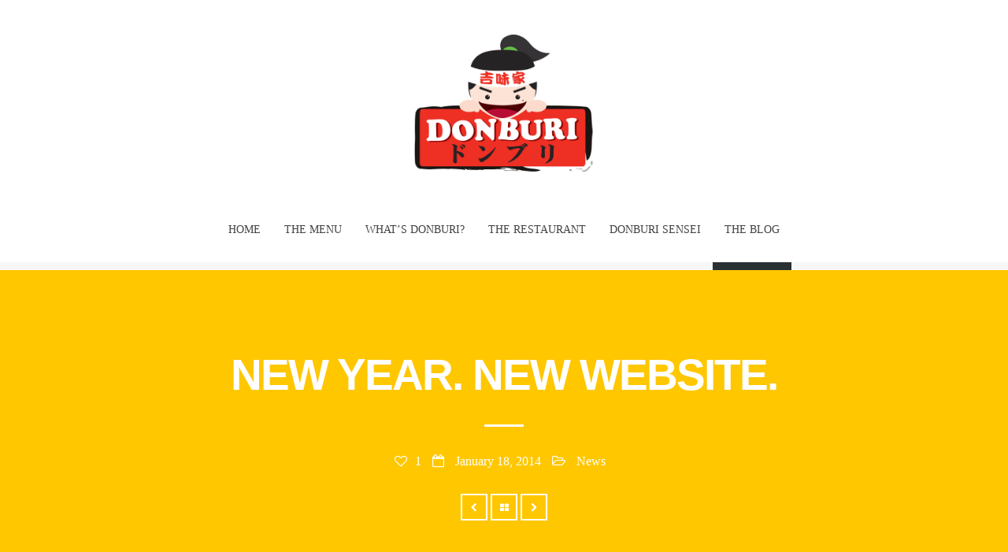

--- FILE ---
content_type: text/html; charset=UTF-8
request_url: https://donburi.ca/2014/01/18/new-year-new-menu-new-website/
body_size: 12086
content:
<!DOCTYPE html>
<html class="no-js" lang="en-US">
<head>
<!-- Meta -->
<meta http-equiv="Content-Type" content="text/html; charset=UTF-8" />
<meta name="viewport" content="width=device-width,initial-scale=1">
<meta name="description" content="" />
<title>Donburi -  New year. New website.</title>
<!--[if lt IE 9]>
<script src="https://donburi.ca/wp-content/themes/dimple/js/html5.js" type="text/javascript"></script>
<![endif]-->
<meta name='robots' content='max-image-preview:large' />
<style>img:is([sizes="auto" i], [sizes^="auto," i]) { contain-intrinsic-size: 3000px 1500px }</style>
<link rel='dns-prefetch' href='//stats.wp.com' />
<link rel='dns-prefetch' href='//fonts.googleapis.com' />
<link rel='dns-prefetch' href='//v0.wordpress.com' />
<link rel="alternate" type="application/rss+xml" title="Donburi &raquo; Feed" href="https://donburi.ca/feed/" />
<link rel="alternate" type="application/rss+xml" title="Donburi &raquo; Comments Feed" href="https://donburi.ca/comments/feed/" />
<script type="text/javascript">
/* <![CDATA[ */
window._wpemojiSettings = {"baseUrl":"https:\/\/s.w.org\/images\/core\/emoji\/16.0.1\/72x72\/","ext":".png","svgUrl":"https:\/\/s.w.org\/images\/core\/emoji\/16.0.1\/svg\/","svgExt":".svg","source":{"concatemoji":"https:\/\/donburi.ca\/wp-includes\/js\/wp-emoji-release.min.js?ver=6.8.3"}};
/*! This file is auto-generated */
!function(s,n){var o,i,e;function c(e){try{var t={supportTests:e,timestamp:(new Date).valueOf()};sessionStorage.setItem(o,JSON.stringify(t))}catch(e){}}function p(e,t,n){e.clearRect(0,0,e.canvas.width,e.canvas.height),e.fillText(t,0,0);var t=new Uint32Array(e.getImageData(0,0,e.canvas.width,e.canvas.height).data),a=(e.clearRect(0,0,e.canvas.width,e.canvas.height),e.fillText(n,0,0),new Uint32Array(e.getImageData(0,0,e.canvas.width,e.canvas.height).data));return t.every(function(e,t){return e===a[t]})}function u(e,t){e.clearRect(0,0,e.canvas.width,e.canvas.height),e.fillText(t,0,0);for(var n=e.getImageData(16,16,1,1),a=0;a<n.data.length;a++)if(0!==n.data[a])return!1;return!0}function f(e,t,n,a){switch(t){case"flag":return n(e,"\ud83c\udff3\ufe0f\u200d\u26a7\ufe0f","\ud83c\udff3\ufe0f\u200b\u26a7\ufe0f")?!1:!n(e,"\ud83c\udde8\ud83c\uddf6","\ud83c\udde8\u200b\ud83c\uddf6")&&!n(e,"\ud83c\udff4\udb40\udc67\udb40\udc62\udb40\udc65\udb40\udc6e\udb40\udc67\udb40\udc7f","\ud83c\udff4\u200b\udb40\udc67\u200b\udb40\udc62\u200b\udb40\udc65\u200b\udb40\udc6e\u200b\udb40\udc67\u200b\udb40\udc7f");case"emoji":return!a(e,"\ud83e\udedf")}return!1}function g(e,t,n,a){var r="undefined"!=typeof WorkerGlobalScope&&self instanceof WorkerGlobalScope?new OffscreenCanvas(300,150):s.createElement("canvas"),o=r.getContext("2d",{willReadFrequently:!0}),i=(o.textBaseline="top",o.font="600 32px Arial",{});return e.forEach(function(e){i[e]=t(o,e,n,a)}),i}function t(e){var t=s.createElement("script");t.src=e,t.defer=!0,s.head.appendChild(t)}"undefined"!=typeof Promise&&(o="wpEmojiSettingsSupports",i=["flag","emoji"],n.supports={everything:!0,everythingExceptFlag:!0},e=new Promise(function(e){s.addEventListener("DOMContentLoaded",e,{once:!0})}),new Promise(function(t){var n=function(){try{var e=JSON.parse(sessionStorage.getItem(o));if("object"==typeof e&&"number"==typeof e.timestamp&&(new Date).valueOf()<e.timestamp+604800&&"object"==typeof e.supportTests)return e.supportTests}catch(e){}return null}();if(!n){if("undefined"!=typeof Worker&&"undefined"!=typeof OffscreenCanvas&&"undefined"!=typeof URL&&URL.createObjectURL&&"undefined"!=typeof Blob)try{var e="postMessage("+g.toString()+"("+[JSON.stringify(i),f.toString(),p.toString(),u.toString()].join(",")+"));",a=new Blob([e],{type:"text/javascript"}),r=new Worker(URL.createObjectURL(a),{name:"wpTestEmojiSupports"});return void(r.onmessage=function(e){c(n=e.data),r.terminate(),t(n)})}catch(e){}c(n=g(i,f,p,u))}t(n)}).then(function(e){for(var t in e)n.supports[t]=e[t],n.supports.everything=n.supports.everything&&n.supports[t],"flag"!==t&&(n.supports.everythingExceptFlag=n.supports.everythingExceptFlag&&n.supports[t]);n.supports.everythingExceptFlag=n.supports.everythingExceptFlag&&!n.supports.flag,n.DOMReady=!1,n.readyCallback=function(){n.DOMReady=!0}}).then(function(){return e}).then(function(){var e;n.supports.everything||(n.readyCallback(),(e=n.source||{}).concatemoji?t(e.concatemoji):e.wpemoji&&e.twemoji&&(t(e.twemoji),t(e.wpemoji)))}))}((window,document),window._wpemojiSettings);
/* ]]> */
</script>
<link rel='stylesheet' id='visual-shortcodes-css' href='https://donburi.ca/wp-content/plugins/visualkicks-shortcodes/shortcodes.css?ver=6.8.3' type='text/css' media='all' />
<style id='wp-emoji-styles-inline-css' type='text/css'>
img.wp-smiley, img.emoji {
display: inline !important;
border: none !important;
box-shadow: none !important;
height: 1em !important;
width: 1em !important;
margin: 0 0.07em !important;
vertical-align: -0.1em !important;
background: none !important;
padding: 0 !important;
}
</style>
<link rel='stylesheet' id='wp-block-library-css' href='https://donburi.ca/wp-includes/css/dist/block-library/style.min.css?ver=6.8.3' type='text/css' media='all' />
<style id='classic-theme-styles-inline-css' type='text/css'>
/*! This file is auto-generated */
.wp-block-button__link{color:#fff;background-color:#32373c;border-radius:9999px;box-shadow:none;text-decoration:none;padding:calc(.667em + 2px) calc(1.333em + 2px);font-size:1.125em}.wp-block-file__button{background:#32373c;color:#fff;text-decoration:none}
</style>
<link rel='stylesheet' id='mediaelement-css' href='https://donburi.ca/wp-includes/js/mediaelement/mediaelementplayer-legacy.min.css?ver=4.2.17' type='text/css' media='all' />
<link rel='stylesheet' id='wp-mediaelement-css' href='https://donburi.ca/wp-includes/js/mediaelement/wp-mediaelement.min.css?ver=6.8.3' type='text/css' media='all' />
<style id='jetpack-sharing-buttons-style-inline-css' type='text/css'>
.jetpack-sharing-buttons__services-list{display:flex;flex-direction:row;flex-wrap:wrap;gap:0;list-style-type:none;margin:5px;padding:0}.jetpack-sharing-buttons__services-list.has-small-icon-size{font-size:12px}.jetpack-sharing-buttons__services-list.has-normal-icon-size{font-size:16px}.jetpack-sharing-buttons__services-list.has-large-icon-size{font-size:24px}.jetpack-sharing-buttons__services-list.has-huge-icon-size{font-size:36px}@media print{.jetpack-sharing-buttons__services-list{display:none!important}}.editor-styles-wrapper .wp-block-jetpack-sharing-buttons{gap:0;padding-inline-start:0}ul.jetpack-sharing-buttons__services-list.has-background{padding:1.25em 2.375em}
</style>
<style id='global-styles-inline-css' type='text/css'>
:root{--wp--preset--aspect-ratio--square: 1;--wp--preset--aspect-ratio--4-3: 4/3;--wp--preset--aspect-ratio--3-4: 3/4;--wp--preset--aspect-ratio--3-2: 3/2;--wp--preset--aspect-ratio--2-3: 2/3;--wp--preset--aspect-ratio--16-9: 16/9;--wp--preset--aspect-ratio--9-16: 9/16;--wp--preset--color--black: #000000;--wp--preset--color--cyan-bluish-gray: #abb8c3;--wp--preset--color--white: #ffffff;--wp--preset--color--pale-pink: #f78da7;--wp--preset--color--vivid-red: #cf2e2e;--wp--preset--color--luminous-vivid-orange: #ff6900;--wp--preset--color--luminous-vivid-amber: #fcb900;--wp--preset--color--light-green-cyan: #7bdcb5;--wp--preset--color--vivid-green-cyan: #00d084;--wp--preset--color--pale-cyan-blue: #8ed1fc;--wp--preset--color--vivid-cyan-blue: #0693e3;--wp--preset--color--vivid-purple: #9b51e0;--wp--preset--gradient--vivid-cyan-blue-to-vivid-purple: linear-gradient(135deg,rgba(6,147,227,1) 0%,rgb(155,81,224) 100%);--wp--preset--gradient--light-green-cyan-to-vivid-green-cyan: linear-gradient(135deg,rgb(122,220,180) 0%,rgb(0,208,130) 100%);--wp--preset--gradient--luminous-vivid-amber-to-luminous-vivid-orange: linear-gradient(135deg,rgba(252,185,0,1) 0%,rgba(255,105,0,1) 100%);--wp--preset--gradient--luminous-vivid-orange-to-vivid-red: linear-gradient(135deg,rgba(255,105,0,1) 0%,rgb(207,46,46) 100%);--wp--preset--gradient--very-light-gray-to-cyan-bluish-gray: linear-gradient(135deg,rgb(238,238,238) 0%,rgb(169,184,195) 100%);--wp--preset--gradient--cool-to-warm-spectrum: linear-gradient(135deg,rgb(74,234,220) 0%,rgb(151,120,209) 20%,rgb(207,42,186) 40%,rgb(238,44,130) 60%,rgb(251,105,98) 80%,rgb(254,248,76) 100%);--wp--preset--gradient--blush-light-purple: linear-gradient(135deg,rgb(255,206,236) 0%,rgb(152,150,240) 100%);--wp--preset--gradient--blush-bordeaux: linear-gradient(135deg,rgb(254,205,165) 0%,rgb(254,45,45) 50%,rgb(107,0,62) 100%);--wp--preset--gradient--luminous-dusk: linear-gradient(135deg,rgb(255,203,112) 0%,rgb(199,81,192) 50%,rgb(65,88,208) 100%);--wp--preset--gradient--pale-ocean: linear-gradient(135deg,rgb(255,245,203) 0%,rgb(182,227,212) 50%,rgb(51,167,181) 100%);--wp--preset--gradient--electric-grass: linear-gradient(135deg,rgb(202,248,128) 0%,rgb(113,206,126) 100%);--wp--preset--gradient--midnight: linear-gradient(135deg,rgb(2,3,129) 0%,rgb(40,116,252) 100%);--wp--preset--font-size--small: 13px;--wp--preset--font-size--medium: 20px;--wp--preset--font-size--large: 36px;--wp--preset--font-size--x-large: 42px;--wp--preset--spacing--20: 0.44rem;--wp--preset--spacing--30: 0.67rem;--wp--preset--spacing--40: 1rem;--wp--preset--spacing--50: 1.5rem;--wp--preset--spacing--60: 2.25rem;--wp--preset--spacing--70: 3.38rem;--wp--preset--spacing--80: 5.06rem;--wp--preset--shadow--natural: 6px 6px 9px rgba(0, 0, 0, 0.2);--wp--preset--shadow--deep: 12px 12px 50px rgba(0, 0, 0, 0.4);--wp--preset--shadow--sharp: 6px 6px 0px rgba(0, 0, 0, 0.2);--wp--preset--shadow--outlined: 6px 6px 0px -3px rgba(255, 255, 255, 1), 6px 6px rgba(0, 0, 0, 1);--wp--preset--shadow--crisp: 6px 6px 0px rgba(0, 0, 0, 1);}:where(.is-layout-flex){gap: 0.5em;}:where(.is-layout-grid){gap: 0.5em;}body .is-layout-flex{display: flex;}.is-layout-flex{flex-wrap: wrap;align-items: center;}.is-layout-flex > :is(*, div){margin: 0;}body .is-layout-grid{display: grid;}.is-layout-grid > :is(*, div){margin: 0;}:where(.wp-block-columns.is-layout-flex){gap: 2em;}:where(.wp-block-columns.is-layout-grid){gap: 2em;}:where(.wp-block-post-template.is-layout-flex){gap: 1.25em;}:where(.wp-block-post-template.is-layout-grid){gap: 1.25em;}.has-black-color{color: var(--wp--preset--color--black) !important;}.has-cyan-bluish-gray-color{color: var(--wp--preset--color--cyan-bluish-gray) !important;}.has-white-color{color: var(--wp--preset--color--white) !important;}.has-pale-pink-color{color: var(--wp--preset--color--pale-pink) !important;}.has-vivid-red-color{color: var(--wp--preset--color--vivid-red) !important;}.has-luminous-vivid-orange-color{color: var(--wp--preset--color--luminous-vivid-orange) !important;}.has-luminous-vivid-amber-color{color: var(--wp--preset--color--luminous-vivid-amber) !important;}.has-light-green-cyan-color{color: var(--wp--preset--color--light-green-cyan) !important;}.has-vivid-green-cyan-color{color: var(--wp--preset--color--vivid-green-cyan) !important;}.has-pale-cyan-blue-color{color: var(--wp--preset--color--pale-cyan-blue) !important;}.has-vivid-cyan-blue-color{color: var(--wp--preset--color--vivid-cyan-blue) !important;}.has-vivid-purple-color{color: var(--wp--preset--color--vivid-purple) !important;}.has-black-background-color{background-color: var(--wp--preset--color--black) !important;}.has-cyan-bluish-gray-background-color{background-color: var(--wp--preset--color--cyan-bluish-gray) !important;}.has-white-background-color{background-color: var(--wp--preset--color--white) !important;}.has-pale-pink-background-color{background-color: var(--wp--preset--color--pale-pink) !important;}.has-vivid-red-background-color{background-color: var(--wp--preset--color--vivid-red) !important;}.has-luminous-vivid-orange-background-color{background-color: var(--wp--preset--color--luminous-vivid-orange) !important;}.has-luminous-vivid-amber-background-color{background-color: var(--wp--preset--color--luminous-vivid-amber) !important;}.has-light-green-cyan-background-color{background-color: var(--wp--preset--color--light-green-cyan) !important;}.has-vivid-green-cyan-background-color{background-color: var(--wp--preset--color--vivid-green-cyan) !important;}.has-pale-cyan-blue-background-color{background-color: var(--wp--preset--color--pale-cyan-blue) !important;}.has-vivid-cyan-blue-background-color{background-color: var(--wp--preset--color--vivid-cyan-blue) !important;}.has-vivid-purple-background-color{background-color: var(--wp--preset--color--vivid-purple) !important;}.has-black-border-color{border-color: var(--wp--preset--color--black) !important;}.has-cyan-bluish-gray-border-color{border-color: var(--wp--preset--color--cyan-bluish-gray) !important;}.has-white-border-color{border-color: var(--wp--preset--color--white) !important;}.has-pale-pink-border-color{border-color: var(--wp--preset--color--pale-pink) !important;}.has-vivid-red-border-color{border-color: var(--wp--preset--color--vivid-red) !important;}.has-luminous-vivid-orange-border-color{border-color: var(--wp--preset--color--luminous-vivid-orange) !important;}.has-luminous-vivid-amber-border-color{border-color: var(--wp--preset--color--luminous-vivid-amber) !important;}.has-light-green-cyan-border-color{border-color: var(--wp--preset--color--light-green-cyan) !important;}.has-vivid-green-cyan-border-color{border-color: var(--wp--preset--color--vivid-green-cyan) !important;}.has-pale-cyan-blue-border-color{border-color: var(--wp--preset--color--pale-cyan-blue) !important;}.has-vivid-cyan-blue-border-color{border-color: var(--wp--preset--color--vivid-cyan-blue) !important;}.has-vivid-purple-border-color{border-color: var(--wp--preset--color--vivid-purple) !important;}.has-vivid-cyan-blue-to-vivid-purple-gradient-background{background: var(--wp--preset--gradient--vivid-cyan-blue-to-vivid-purple) !important;}.has-light-green-cyan-to-vivid-green-cyan-gradient-background{background: var(--wp--preset--gradient--light-green-cyan-to-vivid-green-cyan) !important;}.has-luminous-vivid-amber-to-luminous-vivid-orange-gradient-background{background: var(--wp--preset--gradient--luminous-vivid-amber-to-luminous-vivid-orange) !important;}.has-luminous-vivid-orange-to-vivid-red-gradient-background{background: var(--wp--preset--gradient--luminous-vivid-orange-to-vivid-red) !important;}.has-very-light-gray-to-cyan-bluish-gray-gradient-background{background: var(--wp--preset--gradient--very-light-gray-to-cyan-bluish-gray) !important;}.has-cool-to-warm-spectrum-gradient-background{background: var(--wp--preset--gradient--cool-to-warm-spectrum) !important;}.has-blush-light-purple-gradient-background{background: var(--wp--preset--gradient--blush-light-purple) !important;}.has-blush-bordeaux-gradient-background{background: var(--wp--preset--gradient--blush-bordeaux) !important;}.has-luminous-dusk-gradient-background{background: var(--wp--preset--gradient--luminous-dusk) !important;}.has-pale-ocean-gradient-background{background: var(--wp--preset--gradient--pale-ocean) !important;}.has-electric-grass-gradient-background{background: var(--wp--preset--gradient--electric-grass) !important;}.has-midnight-gradient-background{background: var(--wp--preset--gradient--midnight) !important;}.has-small-font-size{font-size: var(--wp--preset--font-size--small) !important;}.has-medium-font-size{font-size: var(--wp--preset--font-size--medium) !important;}.has-large-font-size{font-size: var(--wp--preset--font-size--large) !important;}.has-x-large-font-size{font-size: var(--wp--preset--font-size--x-large) !important;}
:where(.wp-block-post-template.is-layout-flex){gap: 1.25em;}:where(.wp-block-post-template.is-layout-grid){gap: 1.25em;}
:where(.wp-block-columns.is-layout-flex){gap: 2em;}:where(.wp-block-columns.is-layout-grid){gap: 2em;}
:root :where(.wp-block-pullquote){font-size: 1.5em;line-height: 1.6;}
</style>
<link rel='stylesheet' id='widget-contact-css' href='https://donburi.ca/wp-content/plugins/visualkicks-widget-contact/widget-contact.css?ver=6.8.3' type='text/css' media='all' />
<link rel='stylesheet' id='widget-dribbble-css' href='https://donburi.ca/wp-content/plugins/visualkicks-widget-dribbble/widget-dribbble.css?ver=6.8.3' type='text/css' media='all' />
<link rel='stylesheet' id='widget-social-css' href='https://donburi.ca/wp-content/plugins/visualkicks-widget-social/widget-social.css?ver=6.8.3' type='text/css' media='all' />
<link rel='stylesheet' id='vk_icons-css' href='https://donburi.ca/wp-content/plugins/visualkicks-widget-social/font-awesome.css?ver=6.8.3' type='text/css' media='all' />
<link rel='stylesheet' id='widget-twitter-css' href='https://donburi.ca/wp-content/plugins/visualkicks-widget-twitter/widget-twitter.css?ver=6.8.3' type='text/css' media='all' />
<link rel='stylesheet' id='wp-components-css' href='https://donburi.ca/wp-includes/css/dist/components/style.min.css?ver=6.8.3' type='text/css' media='all' />
<link rel='stylesheet' id='godaddy-styles-css' href='https://donburi.ca/wp-content/plugins/coblocks/includes/Dependencies/GoDaddy/Styles/build/latest.css?ver=2.0.2' type='text/css' media='all' />
<link rel='stylesheet' id='vk_google_Graduate:400,700-css' href='http://fonts.googleapis.com/css?family=Graduate:400,700' type='text/css' media='all' />
<link rel='stylesheet' id='vk_google_Varela:400,700-css' href='http://fonts.googleapis.com/css?family=Varela:400,700' type='text/css' media='all' />
<link rel='stylesheet' id='vk_flexs-css' href='https://donburi.ca/wp-content/themes/dimple/theme/css/flexslider.css?ver=6.8.3' type='text/css' media='all' />
<link rel='stylesheet' id='vk_super-css' href='https://donburi.ca/wp-content/themes/dimple/theme/css/superfish.css?ver=6.8.3' type='text/css' media='all' />
<link rel='stylesheet' id='vk_swipe-css' href='https://donburi.ca/wp-content/themes/dimple/theme/css/swipebox.css?ver=6.8.3' type='text/css' media='all' />
<link rel='stylesheet' id='vk_rollb-css' href='https://donburi.ca/wp-content/themes/dimple/theme/css/rollbar.css?ver=6.8.3' type='text/css' media='all' />
<link rel='stylesheet' id='vk_frame-css' href='https://donburi.ca/wp-content/themes/dimple/theme/css/framework.css?ver=6.8.3' type='text/css' media='all' />
<link rel='stylesheet' id='wp_style-css' href='https://donburi.ca/wp-content/themes/dimple/style.css?ver=6.8.3' type='text/css' media='all' />
<script type="text/javascript" src="https://donburi.ca/wp-includes/js/jquery/jquery.min.js?ver=3.7.1" id="jquery-core-js"></script>
<script type="text/javascript" src="https://donburi.ca/wp-includes/js/jquery/jquery-migrate.min.js?ver=3.4.1" id="jquery-migrate-js"></script>
<script type="text/javascript" src="https://donburi.ca/wp-includes/js/jquery/ui/core.min.js?ver=1.13.3" id="jquery-ui-core-js"></script>
<script type="text/javascript" src="https://donburi.ca/wp-includes/js/jquery/ui/accordion.min.js?ver=1.13.3" id="jquery-ui-accordion-js"></script>
<script type="text/javascript" src="https://donburi.ca/wp-includes/js/jquery/ui/tabs.min.js?ver=1.13.3" id="jquery-ui-tabs-js"></script>
<script type="text/javascript" src="https://donburi.ca/wp-content/plugins/visualkicks-shortcodes/js/visual-shortcodes-lib.js?ver=6.8.3" id="visual-shortcodes-lib-js"></script>
<script type="text/javascript" src="https://donburi.ca/wp-content/themes/dimple/theme/js/modernizr.js?ver=2.6.1" id="modernizr-js"></script>
<script type="text/javascript" id="like_post-js-extra">
/* <![CDATA[ */
var ajax_var = {"url":"https:\/\/donburi.ca\/wp-admin\/admin-ajax.php","nonce":"5367458505"};
/* ]]> */
</script>
<script type="text/javascript" src="https://donburi.ca/wp-content/themes/dimple/theme/js/post-likes.js?ver=1.0" id="like_post-js"></script>
<link rel="https://api.w.org/" href="https://donburi.ca/wp-json/" /><link rel="alternate" title="JSON" type="application/json" href="https://donburi.ca/wp-json/wp/v2/posts/707" /><link rel="EditURI" type="application/rsd+xml" title="RSD" href="https://donburi.ca/xmlrpc.php?rsd" />
<link rel="canonical" href="https://donburi.ca/2014/01/18/new-year-new-menu-new-website/" />
<link rel='shortlink' href='https://wp.me/p4vGWR-bp' />
<link rel="alternate" title="oEmbed (JSON)" type="application/json+oembed" href="https://donburi.ca/wp-json/oembed/1.0/embed?url=https%3A%2F%2Fdonburi.ca%2F2014%2F01%2F18%2Fnew-year-new-menu-new-website%2F" />
<link rel="alternate" title="oEmbed (XML)" type="text/xml+oembed" href="https://donburi.ca/wp-json/oembed/1.0/embed?url=https%3A%2F%2Fdonburi.ca%2F2014%2F01%2F18%2Fnew-year-new-menu-new-website%2F&#038;format=xml" />
<link rel="shortcut icon" href="https://donburi.ca/wp-content/uploads/2014/01/donburi-logo32.png?v=2"/>
<link rel="apple-touch-icon" size="144x144" href="https://donburi.ca/wp-content/uploads/2014/01/donburi-logo144.png?v=2"/>
<link rel="apple-touch-icon" size="114x114" href="https://donburi.ca/wp-content/uploads/2014/01/donburi-logo114.png?v=2"/>
<link rel="apple-touch-icon" size="72x72" href="https://donburi.ca/wp-content/uploads/2014/01/donburi-logo72.png?v=2"/>
<style type="text/css">
.social-ring:after {
clear: both;
}
.social-ring:before,
.social-ring:after {
content: "";
display: table;
}
.social-ring {
margin: 0 0 0.5em !important;
padding: 0 !important;
line-height: 20px !important;
height: auto;
font-size: 11px;
}
.social-ring-button {
float: left !important;
height: 30px;
margin: 0 5px 0 0 !important;
padding: 0 !important;
}
.social-ring .social-ring-button iframe {
max-width: none !important;
}
</style>
<style>img#wpstats{display:none}</style>
<style type="text/css">.palette-1 a{color:#ff5a5a;border-color:rgba(255,90,90,.1)}.palette-1 a:hover{color:#333333;border-color:rgba(255,90,90,.5)}.palette-1 .slider-main ul ul{border-color:rgba(255,90,90,.1) !important}.palette-1,.palette-1 .title a,.palette-1 .sub-title a,.palette-1.quote-wrap a,.palette-1.link-wrap a,.palette-1#mainCopyright ul li a,.palette-1#mainBody .entry-meta a{color:#333333}.palette-1 .link-divider,.palette-1 .quote-divider,.palette-1 .feature-title-divider{background-color:#333333}.palette-1 .title-divider,.palette-1 .sub-title-divider{background-color:#ff5a5a}#mainHeader.palette-1,.palette-1 .with-sidebar-right,.palette-1 .with-sidebar-left,.palette-1 .content-section,.palette-1 .border-1,.palette-1 .border-2,.palette-1 .border-3,.palette-1 div.widget,#mainFooter.palette-1 div.content-block div.widget,.palette-1 .portfolio-item,.palette-1 .entry-client{border-color:#efefef}.palette-1 .portfolio-content,.palette-1 ul#comments > li > ul,.palette-1 #wp-calendar thead,.palette-1 #wp-calendar thead th,.palette-1 #wp-calendar tbody,.palette-1 #wp-calendar tbody td,#mainCopyright.palette-1 ul li a{border-color:#e1e1e1}.palette-1 .section-border-in{background-color:#e1e1e1}.palette-1 .button,.palette-1 .button.noHover:hover,.palette-1 .visual-button,.palette-1 .messageWrap .message,.palette-2 .messageWrap .message{background:#ff5a5a;border:solid 2px #ff5a5a;color:#ffffff}.palette-1 .button:hover,.palette-1 .visual-button:hover{background:#2a2d30;border:solid 2px #2a2d30;color:#ffffff}.palette-1 input[type="text"],.palette-1 textarea{color:#666666;background-color:#f4f6f9;border-color:#f4f6f9}.palette-1 input::-webkit-input-placeholder,.palette-1 textarea::-webkit-input-placeholder{color:#666666}.palette-1 input:-moz-placeholder,.palette-1 textarea:-moz-placeholder{color:#666666}.palette-1 input::-moz-placeholder,.palette-1 textarea::-moz-placeholder{color:#666666}.palette-1 input:-ms-input-placeholder,.palette-1 textarea:-ms-input-placeholder{color:#666666}.palette-1 div.hover-wrap div.hover{background-color:#ffc700;background-color:rgba(255,199,0,.7)}.palette-1 div.hover-wrap div.hover span{color:#ffffff;border-color:#ffffff}.palette-2 a{color:#ffffff;border-color:rgba(255,255,255,.1)}.palette-2 a:hover{color:#ff5a5a;border-color:rgba(255,255,255,.5)}.palette-2 .slider-main ul ul{border-color:rgba(255,255,255,.1) !important}.palette-2,.palette-2 .title a,.palette-2 .sub-title a,.palette-2.quote-wrap a,.palette-2.link-wrap a,.palette-2#mainCopyright ul li a,.palette-2#mainBody .entry-meta a{color:#ffffff}.palette-2 .link-divider,.palette-2 .quote-divider,.palette-2 .feature-title-divider{background-color:#ffffff}.palette-2 .title-divider,.palette-2 .sub-title-divider{background-color:#ff5a5a}.palette-2#mainHeader,.palette-2 .with-sidebar-right,.palette-2 .with-sidebar-left,.palette-2 .content-section,.palette-2 .border-1,.palette-2 .border-2,.palette-2 .border-3,.palette-2 div.widget,.palette-2#mainFooter div.content-block div.widget,.palette-2 .portfolio-item,.palette-2 .entry-client{border-color:#3d4147}.palette-2 .portfolio-content,.palette-2 ul#comments > li > ul,.palette-2 #wp-calendar thead,.palette-2 #wp-calendar thead th,.palette-2 #wp-calendar tbody,.palette-2 #wp-calendar tbody td,#mainCopyright.palette-2 ul li a{border-color:#3d4147}.palette-2 .section-border-in{background-color:#3d4147}.palette-2 .button,.palette-2 .button.noHover:hover,.palette-2 .visual-button{background:;border:solid 2px #ffffff;color:#ffffff}.palette-2 .button:hover,.palette-2 .visual-button:hover{background:#ffffff;border:solid 2px #ffffff;color:#333333}.palette-2 input[type="text"],.palette-2 textarea{color:#ffffff;background-color:;border-color:#ffffff}.palette-2 input::-webkit-input-placeholder,.palette-2 textarea::-webkit-input-placeholder{color:#ffffff}.palette-2 input:-moz-placeholder,.palette-1 textarea:-moz-placeholder{color:#ffffff}.palette-2 input::-moz-placeholder,.palette-2 textarea::-moz-placeholder{color:#ffffff}.palette-2 input:-ms-input-placeholder,.palette-2 textarea:-ms-input-placeholder{color:#ffffff}.palette-2 div.hover-wrap div.hover{background-color:#586770;background-color:rgba(88,103,112,.7)}.palette-2 div.hover-wrap div.hover span{color:#ffffff;border-color:#ffffff}#mainHeader{background-color:#ffffff}#mainPageTitle,.mainPageTitle{background-color:#ffc700}#mainBody,.mainBody,.panels.flexslider{background-color:#ffffff}#mainRelated{background-color:#1f2224}#mainPagination{background-color:#f4f4f4}#mainFooter{background-color:#2a3135}#mainCopyright,body,#pageWrap{background-color:#ffffff}#main404{background-color:#1f2224}#slideWrap{background-color:#1f2224}#slideWrap.palette-1 div.widget,#slideWrap.palette-2 div.widget{border-color:}.slideButton{background:#f1f1f1;border:solid 2px #f1f1f1;color:#333333}.logo h4{font-family:'Graduate'}.logo h4{font-size:30px;line-height:30px;letter-spacing:5px;margin-right:-5px}.logo h4 a,.logo h4 a:hover{color:#333333}.logo img{max-height:190px}.logo{padding-top:0px;padding-bottom:0px}.logo p{font-family:'Varela'}.logo p{font-size:12px;line-height:12px;letter-spacing:3px;margin-right:-3px}.logo p{color:#999999}.logo p{margin-top:20px}.menuPC a{font-family:'Varela'}#mainHeader.palette-1 .menuPC > ul > li a,#mainHeader.palette-2 .menuPC > ul > li a{color:#424242}#mainHeader.palette-1 .menuPC > ul > li a:hover,#mainHeader.palette-2 .menuPC > ul > li a:hover{color:#dd3333}#mainHeader.palette-1,#mainHeader.palette-2{border-color:#f7f7f7}#mainHeader.palette-1 .menuPC > ul > li a:hover,#mainHeader.palette-2 .menuPC > ul > li a:hover{border-color:#e8e8e8}#mainHeader.palette-1 .menuPC > ul > li.current_page_parent > a,#mainHeader.palette-1 .menuPC > ul > li.current-menu-item > a,#mainHeader.palette-1 .menuPC > ul > li.current-menu-ancestor a,#mainHeader.palette-2 .menuPC > ul > li.current_page_parent > a,#mainHeader.palette-2 .menuPC > ul > li.current-menu-item > a,#mainHeader.palette-2 .menuPC > ul > li.current-menu-ancestor a{border-color:#2a3135}#mainHeader.palette-1 .menuPC ul li ul,#mainHeader.palette-2 .menuPC ul li ul{background-color:#2a3135}#mainHeader.palette-1 .menuPC ul li ul li a,#mainHeader.palette-2 .menuPC ul li ul li a{color:#ffffff}#mainHeader.palette-1 .menuPC ul li ul li a:hover,#mainHeader.palette-2 .menuPC ul li ul li a:hover{color:#dddddd}#mainHeader.palette-1 .menuPC ul li ul li,#mainHeader.palette-2 .menuPC ul li ul li{border-color:#3c464c}.button{font-family:'Varela'}body .mejs-container .mejs-controls{background:#111111}body .mejs-container .mejs-controls{border-bottom-color:#111111}body .mejs-container .mejs-controls div,body .mejs-container .mejs-controls .mejs-time{background:#2D3033}body .mejs-controls div.mejs-time-rail .mejs-time-total{background:#111111}body .mejs-controls div.mejs-time-rail .mejs-time-loaded{background:#555555}body .mejs-controls div.mejs-time-rail .mejs-time-current{background:#4DA2DB}body .mejs-controls div.mejs-horizontal-volume-slider .mejs-horizontal-volume-total{background:#111111}body .mejs-controls div.mejs-horizontal-volume-slider .mejs-horizontal-volume-current{background:#4DA2DB}body .mejs-video .mejs-controls div.mejs-volume-slider .mejs-volume-handle{background:#4DA2DB}body .mejs-overlay-button{border-color:#ffffff}body .mejs-overlay-button:after{color:#ffffff !important}.flexslider .controls .flex-direction-nav a.flex-prev,.flexslider .controls .flex-direction-nav a.flex-next{background:#ff5a5a}.flexslider .controls a.flex-next:before,.flexslider .controls a.flex-prev:before{color:#ffffff}h1,.high{font-family:'helvetica'}h2{font-family:'helvetica'}h3{font-family:'helvetica'}h4{font-family:'Varela'}h5{font-family:'Varela'}h6{font-family:'Varela'}p,body,.low{font-family:'Varela'}</style>
<!-- Jetpack Open Graph Tags -->
<meta property="og:type" content="article" />
<meta property="og:title" content="New year. New website." />
<meta property="og:url" content="https://donburi.ca/2014/01/18/new-year-new-menu-new-website/" />
<meta property="og:description" content="It&#8217;s a new year and with it a fresh beginning. Hope you all enjoyed your holidays as we all look forward to what 2014 brings for all of us." />
<meta property="article:published_time" content="2014-01-18T17:35:10+00:00" />
<meta property="article:modified_time" content="2014-01-18T18:38:18+00:00" />
<meta property="og:site_name" content="Donburi" />
<meta property="og:image" content="https://s0.wp.com/i/blank.jpg" />
<meta property="og:image:width" content="200" />
<meta property="og:image:height" content="200" />
<meta property="og:image:alt" content="" />
<meta property="og:locale" content="en_US" />
<meta name="twitter:text:title" content="New year. New website." />
<meta name="twitter:card" content="summary" />
<!-- End Jetpack Open Graph Tags -->
</head>
<body class="wp-singular post-template-default single single-post postid-707 single-format-standard wp-theme-dimple unknown noTablet noMobile vk_palette1_button_fx_1 vk_palette1_image_fx_ vk_palette1_form_ds_ vk_palette2_button_fx_ vk_palette2_image_fx_1 vk_palette2_form_ds_ logo-center vk_logo_bold_ vk_logo_uppercase_1 vk_logo_italic_ vk_tagline_ vk_tagline_bold_ vk_tagline_uppercase_1 vk_tagline_italic_ vk_menu_bold_ vk_menu_uppercase_1 vk_menu_italic_ vk_button_bold_1 vk_button_uppercase_1 vk_button_italic_ vk_type_title_bold_1 vk_type_title_uppercase_1 vk_type_title_italic_ vk_type_subtitle_bold_1 vk_type_subtitle_uppercase_1 vk_type_subtitle_italic_ vk_copy_menu_1 vk_header_border_top_ vk_header_border_bottom_ vk_title_border_top_ vk_title_border_bottom_ vk_body_border_top_ vk_body_border_bottom_ vk_pagination_border_top_ vk_pagination_border_bottom_ vk_related_border_top_ vk_related_border_bottom_ vk_footer_border_top_ vk_footer_border_bottom_ vk_copy_border_top_ vk_copy_border_bottom_ vk_404_border_top_ vk_404_border_bottom_ vk_css_slider_ vk_css_backface_ vk_scrolltop_" data-speed="4000">
<!-- page slider -->
<div id="slideWrap" class="palette-2">
<div class="feature-background " style="background-image: url();"></div>
<div class="overlay" style="background-color: ;"></div>
<div class="mobile-scroll">
<!-- phone close -->
<div class="section phone-close">
<div class="widget">
<span class="button icon fa-reorder"></span>Close Sidebar
<div class="clear"></div>
</div>
<div class="clear"></div>
</div>
<!-- main menu -->
<div class="section nodec">
<div class="widget slider-main">
<ul id="menu-main-menu" class="menu"><li id="menu-item-524" class="menu-item menu-item-type-post_type menu-item-object-page menu-item-home menu-item-524"><a href="https://donburi.ca/">Home</a></li>
<li id="menu-item-577" class="menu-item menu-item-type-post_type menu-item-object-page menu-item-577"><a href="https://donburi.ca/the-menu/">The Menu</a></li>
<li id="menu-item-661" class="menu-item menu-item-type-post_type menu-item-object-page menu-item-661"><a href="https://donburi.ca/about/">What&#8217;s Donburi?</a></li>
<li id="menu-item-785" class="menu-item menu-item-type-post_type menu-item-object-page menu-item-785"><a href="https://donburi.ca/the-restaurant/">The Restaurant</a></li>
<li id="menu-item-625" class="menu-item menu-item-type-post_type menu-item-object-page menu-item-625"><a href="https://donburi.ca/donburi-sensei/">Donburi Sensei</a></li>
<li id="menu-item-535" class="menu-item menu-item-type-post_type menu-item-object-page current_page_parent menu-item-535"><a href="https://donburi.ca/blog/">The Blog</a></li>
</ul>
<div class="clear"></div>
</div>
<div class="clear"></div>
</div>
<!-- sidebar -->
<div class="section"><div class="widget minor"><form action="https://donburi.ca/" method="get">
<fieldset class="no-bot-marg">
<legend for="comment" class="show-old">Type & Hit Enter To Search</legend>
<input type="text" name="s" id="search" value="" placeholder="Type & Hit Enter To Search" />
</fieldset>
</form><div class="clear"></div></div><div class="clear"></div></div>
<div class="section"><div class="widget minor">
<h5 class="sub-title">Recent Posts</h5><div class="title-divider"></div><div class="clear"></div>
<ul>
<li>
<a href="https://donburi.ca/2014/05/12/25th-asian-hockey-championship-and-cultural-event/">25th Asian Hockey Championship and Cultural Event</a>
</li>
<li>
<a href="https://donburi.ca/2014/04/21/cosplay-omakase-april-19-2014/">Cosplay Omakase April 19, 2014</a>
</li>
<li>
<a href="https://donburi.ca/2014/03/27/new-business-hours/">New Business Hours</a>
</li>
<li>
<a href="https://donburi.ca/2014/03/25/donburi-presents-cosplay-omakase/">Donburi Presents Cosplay Omakase</a>
</li>
<li>
<a href="https://donburi.ca/2014/03/18/1st-donburi-placemat-contest/">1ST DONBURI PLACEMAT CONTEST</a>
</li>
</ul>
<div class="clear"></div></div><div class="clear"></div></div>
</div>
</div><!-- end #slideWrap -->
<!-- page wrap -->
<div id="pageWrap">
<!-- header -->
<div id="mainHeader" class="section nodec palette-1">
<div class="feature-background " style="background-image: url();"></div>
<div class="overlay" style="background-color: ;"></div>
<div class="container">
<div class="col3">
<!-- Mobile Menu Button -->
<div class="slideButton">
<span class="fa-reorder"></span>
</div>
<!-- Logo -->
<div class="logo tight-block">
<a href="https://donburi.ca" title="Donburi">
<img src="https://donburi.ca/wp-content/uploads/2014/01/donburi-logo.png" title="Donburi" alt="Donburi"/>
</a>
<!-- tagline -->
<p class="tagline"></p>
</div>
<!-- main menu -->
<div class="menuPC minor">
<ul id="menu-main-menu-1" class="sf-menu"><li class="menu-item menu-item-type-post_type menu-item-object-page menu-item-home menu-item-524"><a href="https://donburi.ca/">Home</a></li>
<li class="menu-item menu-item-type-post_type menu-item-object-page menu-item-577"><a href="https://donburi.ca/the-menu/">The Menu</a></li>
<li class="menu-item menu-item-type-post_type menu-item-object-page menu-item-661"><a href="https://donburi.ca/about/">What&#8217;s Donburi?</a></li>
<li class="menu-item menu-item-type-post_type menu-item-object-page menu-item-785"><a href="https://donburi.ca/the-restaurant/">The Restaurant</a></li>
<li class="menu-item menu-item-type-post_type menu-item-object-page menu-item-625"><a href="https://donburi.ca/donburi-sensei/">Donburi Sensei</a></li>
<li class="menu-item menu-item-type-post_type menu-item-object-page current_page_parent menu-item-535"><a href="https://donburi.ca/blog/">The Blog</a></li>
</ul>
</div>
</div><!-- end .col3 -->
<div class="clear"></div>
</div><!-- end #mainHeader .container -->
<!-- borders -->
<div class="section-border-top"><div class="section-border-in"></div></div>
<div class="section-border-bottom"><div class="section-border-in"></div></div>
</div><!-- end #mainHeader -->
<!-- page title -->
<div id="mainPageTitle" class="mainPageTitle section featured palette-2 default" style="background-color: ;">
<!-- background image -->
<div class="feature-background  " style="background: url();"></div>
<!-- background overlay -->
<div class="overlay" style="background-color: ;"></div>
<!-- container -->
<div class="container">
<!-- title -->
<div class="tight-block col3 align-center">
<h1 class="title title-featured">New year. New website.</h1>
</div>
<!-- post meta -->
<div class="tight-block col3 title-information entry-meta align-center nodec">
<!-- likes -->
<p><span class="post-like"><a href="#" data-post_id="707"><span class="fa-heart-o"></span></a><span class="count">1</span></span></p>
<!-- date -->
<p><span class="fa-calendar-o"></span> January 18, 2014</p>
<!-- post categories -->
<p style="display: inline;"><span class="fa-folder-open-o"></span> <a href="https://donburi.ca/category/news/" title="View all posts in News">News</a></p>
<div class="clear"></div>
<!-- Post Navigation -->
<div class="entry-nav">
<a href="https://donburi.ca/2014/01/08/introducing-donburi-sensei/" title="Previous Post" class="button tiny-square"><span class="fa-chevron-left"></span></a>
<a href="https://donburi.ca/blog/" title="Go View All" class="button tiny-square"><span class="fa-th-large"></span></a>
<a href="https://donburi.ca/2014/02/06/bowls-anna-kendrick-parody/" title="Next Post" class="button tiny-square"><span class="fa-chevron-right"></span></a>
</div>
<div class="feature-title-divider"></div>
</div>
<div class="clear"></div>
</div><!-- end #mainPageTitle .container -->
<!-- borders -->
<div class="section-border-top"><div class="section-border-in"></div></div>
<div class="section-border-bottom"><div class="section-border-in"></div></div>
</div><!-- end #mainPageTitle -->
<div class="panel-wrap">
</div>
<!-- body -->
<div id="mainBody" class="section palette-1">
<div class="feature-background " style="background-image: url();"></div>
<div class="overlay" style="background-color: ;"></div>
<div class="container">
<!-- main content -->
<div class="col1x2 with-sidebar-right">
<!-- entry -->
<div id="post-707" class="content-section post-707 post type-post status-publish format-standard hentry category-news tag-menu tag-website">
<!-- content -->
<div class="content-block entry-content">
<p>It&#8217;s a new year and with it a fresh beginning. Hope you all enjoyed your holidays as we all look forward to what 2014 brings for all of us.</p>
<p><span id="more-707"></span>We have recently introduced our new menu with many mouth watering items that will definitely liven your tastebuds. We expanded our donburi and skewers selections while updating many old favourites. So come take a look at our new menu <a title="The Menu" href="/new/the-menu/">here</a>.</p>
<p>We are also excited to unveil the brand new redesign of our website. Many thanks to our dear friend Carlson Yu for making this possible. Please take time to peruse through our new menu and be sure to check up occasionally to see new specials and promotions that may pop up. Be sure to also like us on Facebook and follow us on Twitter at @Donburi_CAN for the latest updates on what is happening at Donburi!</p>
<!-- Social Ring Buttons Start --><div class="social-ring">
<div class="social-ring-button"><fb:like href="https://donburi.ca/2014/01/18/new-year-new-menu-new-website/" showfaces="false" layout="button_count" action="like"></fb:like></div>
<div class="social-ring-button"><a href="https://www.facebook.com/sharer/sharer.php?s=100&p[url]=https://donburi.ca/2014/01/18/new-year-new-menu-new-website/" target="_blank"
onclick="window.open('https://www.facebook.com/sharer/sharer.php?s=100&p[url]=https://donburi.ca/2014/01/18/new-year-new-menu-new-website/', 'newwindow', 'width=600, height=450'); return false;" >
<img style="display:block; background: none; padding: 0px; border:0px;" src="https://donburi.ca/wp-content/plugins/wordpress-social-ring/includes/../admin/images/sr-fb-share.png" alt="Share"/>
</a></div>
<div class="social-ring-button"><a rel="nofollow" href="http://twitter.com/share" lang="en" data-url="https://donburi.ca/2014/01/18/new-year-new-menu-new-website/" data-text="New year. New website." data-count="horizontal" class="sr-twitter-button twitter-share-button"></a></div>
<div class="social-ring-button"><div class="g-plusone" data-href="https://donburi.ca/2014/01/18/new-year-new-menu-new-website/" data-size="medium" ></div></div>
<div class="social-ring-button"><a rel="nofollow" href="http://pinterest.com/pin/create/button/?url=https%3A%2F%2Fdonburi.ca%2F2014%2F01%2F18%2Fnew-year-new-menu-new-website%2F&description=New+year.+New+website." class="pin-it-button"count-layout="horizontal"></a></div>
</div><!-- Social Ring Buttons End -->
<div class="clear"></div>
<div class="minor"><span class="fa-tag" style="margin-right: 5px;"></span>
<a href="https://donburi.ca/tag/menu/" title="View all posts in menu">menu</a>, <a href="https://donburi.ca/tag/website/" title="View all posts in website">website</a>
</div>
</div>
<div class="clear"></div>
</div><!-- end entry -->
<div class="content-section minor">
<div class="content-block">
<h5 class="sub-title">Comments are now closed for this article</h5><div class="title-divider"></div>
</div>
</div>
</div><!-- end col1x2 main content -->
<!-- Sidebar -->
<div class="col1x1 sidebar">
<div class="content-block widget minor"><form action="https://donburi.ca/" method="get">
<fieldset class="no-bot-marg">
<legend for="comment" class="show-old">Type & Hit Enter To Search</legend>
<input type="text" name="s" id="search" value="" placeholder="Type & Hit Enter To Search" />
</fieldset>
</form><div class="clear"></div></div><div class="content-block widget minor"><h5 class="sub-title">Categories</h5><div class="title-divider"></div><div class="clear"></div>
<ul>
<li class="cat-item cat-item-39"><a href="https://donburi.ca/category/donnie-donburi/">Donnie Donburi</a> (1)
</li>
<li class="cat-item cat-item-38"><a href="https://donburi.ca/category/fun/">Fun</a> (3)
</li>
<li class="cat-item cat-item-32"><a href="https://donburi.ca/category/news/">News</a> (3)
</li>
<li class="cat-item cat-item-1"><a href="https://donburi.ca/category/uncategorized/">Uncategorized</a> (2)
</li>
</ul>
<div class="clear"></div></div><a href="https://donburi.ca/tag/anime/" class="tag-cloud-link tag-link-70 tag-link-position-1" style="font-size: 10pt;">anime</a>
<a href="https://donburi.ca/tag/appetizers/" class="tag-cloud-link tag-link-48 tag-link-position-2" style="font-size: 10pt;">appetizers</a>
<a href="https://donburi.ca/tag/baker/" class="tag-cloud-link tag-link-74 tag-link-position-3" style="font-size: 10pt;">baker</a>
<a href="https://donburi.ca/tag/catwalk/" class="tag-cloud-link tag-link-78 tag-link-position-4" style="font-size: 10pt;">catwalk</a>
<a href="https://donburi.ca/tag/competition/" class="tag-cloud-link tag-link-72 tag-link-position-5" style="font-size: 10pt;">competition</a>
<a href="https://donburi.ca/tag/contest/" class="tag-cloud-link tag-link-62 tag-link-position-6" style="font-size: 10pt;">contest</a>
<a href="https://donburi.ca/tag/cosplay/" class="tag-cloud-link tag-link-71 tag-link-position-7" style="font-size: 10pt;">cosplay</a>
<a href="https://donburi.ca/tag/dancing/" class="tag-cloud-link tag-link-76 tag-link-position-8" style="font-size: 10pt;">dancing</a>
<a href="https://donburi.ca/tag/design/" class="tag-cloud-link tag-link-9 tag-link-position-9" style="font-size: 10pt;">design</a>
<a href="https://donburi.ca/tag/dokidoki/" class="tag-cloud-link tag-link-80 tag-link-position-10" style="font-size: 10pt;">dokidoki</a>
<a href="https://donburi.ca/tag/donburi/" class="tag-cloud-link tag-link-94 tag-link-position-11" style="font-size: 10pt;">Donburi</a>
<a href="https://donburi.ca/tag/donburi-sensei/" class="tag-cloud-link tag-link-29 tag-link-position-12" style="font-size: 10pt;">donburi sensei</a>
<a href="https://donburi.ca/tag/donnie-donburi-2/" class="tag-cloud-link tag-link-40 tag-link-position-13" style="font-size: 10pt;">donnie donburi</a>
<a href="https://donburi.ca/tag/food/" class="tag-cloud-link tag-link-50 tag-link-position-14" style="font-size: 10pt;">food</a>
<a href="https://donburi.ca/tag/gyuu-don/" class="tag-cloud-link tag-link-46 tag-link-position-15" style="font-size: 10pt;">gyuu don</a>
<a href="https://donburi.ca/tag/japanese/" class="tag-cloud-link tag-link-41 tag-link-position-16" style="font-size: 10pt;">japanese</a>
<a href="https://donburi.ca/tag/karaoke/" class="tag-cloud-link tag-link-75 tag-link-position-17" style="font-size: 10pt;">karaoke</a>
<a href="https://donburi.ca/tag/kawaii/" class="tag-cloud-link tag-link-81 tag-link-position-18" style="font-size: 10pt;">kawaii</a>
<a href="https://donburi.ca/tag/magi/" class="tag-cloud-link tag-link-73 tag-link-position-19" style="font-size: 10pt;">magi</a>
<a href="https://donburi.ca/tag/markham/" class="tag-cloud-link tag-link-44 tag-link-position-20" style="font-size: 10pt;">Markham</a>
<a href="https://donburi.ca/tag/menu/" class="tag-cloud-link tag-link-34 tag-link-position-21" style="font-size: 10pt;">menu</a>
<a href="https://donburi.ca/tag/performance/" class="tag-cloud-link tag-link-77 tag-link-position-22" style="font-size: 10pt;">performance</a>
<a href="https://donburi.ca/tag/placemat/" class="tag-cloud-link tag-link-61 tag-link-position-23" style="font-size: 10pt;">placemat</a>
<a href="https://donburi.ca/tag/runway/" class="tag-cloud-link tag-link-79 tag-link-position-24" style="font-size: 10pt;">runway</a>
<a href="https://donburi.ca/tag/salmon-teriyaki/" class="tag-cloud-link tag-link-49 tag-link-position-25" style="font-size: 10pt;">salmon teriyaki</a>
<a href="https://donburi.ca/tag/skewers-2/" class="tag-cloud-link tag-link-42 tag-link-position-26" style="font-size: 10pt;">skewers</a>
<a href="https://donburi.ca/tag/tempura/" class="tag-cloud-link tag-link-43 tag-link-position-27" style="font-size: 10pt;">tempura</a>
<a href="https://donburi.ca/tag/video/" class="tag-cloud-link tag-link-16 tag-link-position-28" style="font-size: 10pt;">video</a>
<a href="https://donburi.ca/tag/website/" class="tag-cloud-link tag-link-33 tag-link-position-29" style="font-size: 10pt;">website</a>
</div><!-- end col1x1 sidebar -->
<div class="clear"></div>
</div><!-- end#mainBody .container -->
<!-- borders -->
<div class="section-border-top"><div class="section-border-in"></div></div>
<div class="section-border-bottom"><div class="section-border-in"></div></div>
</div><!-- end #mainBody -->
<div id="mainPagination" class="section palette-1">
<div class="feature-background " style="background-image: url();"></div>
<div class="overlay" style="background-color: ;"></div>
<div class="container">
<div class="col3 entry-pagination align-center">
<div class="nav-prev">
<a href="https://donburi.ca/2014/01/08/introducing-donburi-sensei/" title="The Donburi Sensei is here" class="button">
<span class="fa-chevron-left"></span>
<span class="text-wrap">The Donburi Sensei is here</span>
</a>
</div>
<div class="nav-next">
<a href="https://donburi.ca/2014/02/06/bowls-anna-kendrick-parody/" title="Bowls (Anna Kendrick Parody)" class="button">
<span class="text-wrap">Bowls (Anna Kendrick Parody)</span>
<span class="fa-chevron-right"></span>
</a>
</div>
</div>
<div class="clear"></div>
</div><!-- end #mainPagination .container -->
<!-- borders -->
<div class="section-border-top"><div class="section-border-in"></div></div>
<div class="section-border-bottom"><div class="section-border-in"></div></div>
</div><!-- end #mainPagination -->
<div id="mainFooter" class="section palette-2">
<div class="feature-background " style="background-image: url();"></div>
<div class="overlay" style="background-color: ;"></div>
<div class="container">
<div class="col1 footer-border border-1"></div><div class="col1 footer-border border-2"></div><div class="col1 footer-border border-3"></div>
<div class="masonry">
<div class="col1 content-block minor iso-element"><div class="widget"><h5 class="sub-title">Donburi</h5><div class="title-divider"></div><div class="clear"></div><div class="textwidget"><p>505 Highway 7 East, Unit 93-95<br />
Markham ON L3T 7T1<br />
<i class="fa fa-phone"></i> 905-597-6505<br />
<i class="fa fa-envelope"></i> info@donburi.ca</p>
</div>
<div class="clear"></div></div></div><div class="col1 content-block minor iso-element"><div class="widget"><h5 class="sub-title">Hours of Operations</h5><div class="title-divider"></div><div class="clear"></div><div class="textwidget"><p>Sunday–Thursday: 11am–midnight<br />
Friday–Saturday: 11am–2am</p>
</div>
<div class="clear"></div></div></div><div class="col1 content-block minor iso-element"><div class="widget"><h5 class="sub-title">Connect with us</h5><div class="title-divider"></div><div class="clear"></div>
<div class="social-widget non-visualkicks">
<a href="https://www.facebook.com/Donburi.Restaurant" class="button icon facebook fa-facebook"></a>
<a href="http://instagram.com/donburifeed" class="button icon instagram fa-instagram"></a>
<a href="https://twitter.com/Donburi_CAN" class="button icon twitter fa-twitter"></a>
<a href="http://weibo.com/u/2884806177" class="button icon weibo fa-weibo"></a>
</div>
<div class="clear"></div></div></div>
</div>
<div class="clear"></div>
</div><!-- end #mainFooter .container -->
<!-- borders -->
<div class="section-border-top"><div class="section-border-in"></div></div>
<div class="section-border-bottom"><div class="section-border-in"></div></div>
</div><!-- end #mainFooter -->
<div id="mainCopyright" class="section no-bot-pad palette-1">
<div class="feature-background " style="background-image: url();"></div>
<div class="overlay" style="background-color: ;"></div>
<div class="container minor">
<div class="content-block tight tight-block col3">
<p>Copyright 2014 Donburi Inc.</p>
<ul id="menu-copyright" class="menu"><li id="menu-item-578" class="menu-item menu-item-type-post_type menu-item-object-page menu-item-578"><a href="https://donburi.ca/about/">What&#8217;s Donburi?</a></li>
<li id="menu-item-579" class="menu-item menu-item-type-post_type menu-item-object-page menu-item-579"><a href="https://donburi.ca/the-menu/">The Menu</a></li>
<li id="menu-item-580" class="menu-item menu-item-type-post_type menu-item-object-page current_page_parent menu-item-580"><a href="https://donburi.ca/blog/">The Blog</a></li>
</ul>
</div>
<div class="clear"></div>
</div><!-- end #mainCopyright .container -->
<!-- borders -->
<div class="section-border-top"><div class="section-border-in"></div></div>
<div class="section-border-bottom"><div class="section-border-in"></div></div>
</div><!-- end #mainCopyright -->
<div id="scrolltop" class="palette-1 fadeUp">
<a href="#top" class="button icon fa-chevron-up"></a>
</div>
</div><!-- end #pageWrap -->
<script type="speculationrules">
{"prefetch":[{"source":"document","where":{"and":[{"href_matches":"\/*"},{"not":{"href_matches":["\/wp-*.php","\/wp-admin\/*","\/wp-content\/uploads\/*","\/wp-content\/*","\/wp-content\/plugins\/*","\/wp-content\/themes\/dimple\/*","\/*\\?(.+)"]}},{"not":{"selector_matches":"a[rel~=\"nofollow\"]"}},{"not":{"selector_matches":".no-prefetch, .no-prefetch a"}}]},"eagerness":"conservative"}]}
</script>
<!-- Social Ring JS Start -->
<div id="fb-root"></div><script src="http://connect.facebook.net/en_US/all.js#xfbml=1"></script><script type='text/javascript' src='http://platform.twitter.com/widgets.js'></script><script type="text/javascript">
window.___gcfg = {
lang: 'en-US'
};
(function() {
var po = document.createElement('script'); po.type = 'text/javascript'; po.async = true;
po.src = 'https://apis.google.com/js/plusone.js';
var s = document.getElementsByTagName('script')[0]; s.parentNode.insertBefore(po, s);
})();
</script>
<script type='text/javascript' src='https://apis.google.com/js/plusone.js'></script><script type="text/javascript" src="http://assets.pinterest.com/js/pinit.js"></script><!-- Social Ring JS End -->
<script type="text/javascript" src="https://donburi.ca/wp-content/plugins/coblocks/dist/js/coblocks-animation.js?ver=3.1.16" id="coblocks-animation-js"></script>
<script type="text/javascript" src="https://donburi.ca/wp-content/plugins/coblocks/dist/js/vendors/tiny-swiper.js?ver=3.1.16" id="coblocks-tiny-swiper-js"></script>
<script type="text/javascript" id="coblocks-tinyswiper-initializer-js-extra">
/* <![CDATA[ */
var coblocksTinyswiper = {"carouselPrevButtonAriaLabel":"Previous","carouselNextButtonAriaLabel":"Next","sliderImageAriaLabel":"Image"};
/* ]]> */
</script>
<script type="text/javascript" src="https://donburi.ca/wp-content/plugins/coblocks/dist/js/coblocks-tinyswiper-initializer.js?ver=3.1.16" id="coblocks-tinyswiper-initializer-js"></script>
<script type="text/javascript" src="https://donburi.ca/wp-content/plugins/visualkicks-widget-dribbble/jquery.jribbble.min.js?ver=1.0.0" id="widget-dribbble-js"></script>
<script type="text/javascript" src="https://donburi.ca/wp-content/themes/dimple/theme/js/jquery.rollbar.min.js?ver=1.0" id="rollbar-js"></script>
<script type="text/javascript" src="https://donburi.ca/wp-content/themes/dimple/theme/js/jquery.mousewheel.js?ver=1.0" id="mousewheel-js"></script>
<script type="text/javascript" src="https://donburi.ca/wp-content/themes/dimple/theme/js/jquery.debounce.min.js?ver=1.1" id="debounce-js"></script>
<script type="text/javascript" src="https://donburi.ca/wp-content/themes/dimple/theme/js/jquery.fitvids.min.js?ver=1.0" id="fitvids-js"></script>
<script type="text/javascript" src="https://donburi.ca/wp-content/themes/dimple/theme/js/jquery.swipebox.js?ver=1.2.1" id="swipebox-js"></script>
<script type="text/javascript" src="https://donburi.ca/wp-content/themes/dimple/theme/js/ios-orientationchange-fix.js?ver=1.0" id="ioschange-js"></script>
<script type="text/javascript" src="https://donburi.ca/wp-content/themes/dimple/theme/js/jquery.isotope.min.js?ver=1.1" id="isotope-js"></script>
<script type="text/javascript" src="https://donburi.ca/wp-content/themes/dimple/theme/js/superfish.js?ver=1.1" id="superfish-js"></script>
<script type="text/javascript" src="https://donburi.ca/wp-content/themes/dimple/theme/js/jquery.flexslider.min.js?ver=1.1" id="flexslider-js"></script>
<script type="text/javascript" src="https://donburi.ca/wp-content/themes/dimple/theme/js/custom.js?ver=1.0" id="custom-js"></script>
<script type="text/javascript" src="https://donburi.ca/wp-includes/js/comment-reply.min.js?ver=6.8.3" id="comment-reply-js" async="async" data-wp-strategy="async"></script>
<script type="text/javascript" id="jetpack-stats-js-before">
/* <![CDATA[ */
_stq = window._stq || [];
_stq.push([ "view", {"v":"ext","blog":"66658609","post":"707","tz":"-5","srv":"donburi.ca","j":"1:15.4"} ]);
_stq.push([ "clickTrackerInit", "66658609", "707" ]);
/* ]]> */
</script>
<script type="text/javascript" src="https://stats.wp.com/e-202604.js" id="jetpack-stats-js" defer="defer" data-wp-strategy="defer"></script>
<script>'undefined'=== typeof _trfq || (window._trfq = []);'undefined'=== typeof _trfd && (window._trfd=[]),
_trfd.push({'tccl.baseHost':'secureserver.net'}),
_trfd.push({'ap':'wpaas_v2'},
{'server':'d0e44156f844'},
{'pod':'c27-prod-p3-us-west-2'},
{'xid':'45196949'},
{'wp':'6.8.3'},
{'php':'7.4.33.12'},
{'loggedin':'0'},
{'cdn':'1'},
{'builder':''},
{'theme':'dimple'},
{'wds':'0'},
{'wp_alloptions_count':'514'},
{'wp_alloptions_bytes':'100815'},
{'gdl_coming_soon_page':'0'}
, {'appid':'623239'}         );
var trafficScript = document.createElement('script'); trafficScript.src = 'https://img1.wsimg.com/signals/js/clients/scc-c2/scc-c2.min.js'; window.document.head.appendChild(trafficScript);</script>
<script>window.addEventListener('click', function (elem) { var _elem$target, _elem$target$dataset, _window, _window$_trfq; return (elem === null || elem === void 0 ? void 0 : (_elem$target = elem.target) === null || _elem$target === void 0 ? void 0 : (_elem$target$dataset = _elem$target.dataset) === null || _elem$target$dataset === void 0 ? void 0 : _elem$target$dataset.eid) && ((_window = window) === null || _window === void 0 ? void 0 : (_window$_trfq = _window._trfq) === null || _window$_trfq === void 0 ? void 0 : _window$_trfq.push(["cmdLogEvent", "click", elem.target.dataset.eid]));});</script>
<script src='https://img1.wsimg.com/traffic-assets/js/tccl-tti.min.js' onload="window.tti.calculateTTI()"></script>
</body>
</html>

--- FILE ---
content_type: text/html; charset=utf-8
request_url: https://accounts.google.com/o/oauth2/postmessageRelay?parent=https%3A%2F%2Fdonburi.ca&jsh=m%3B%2F_%2Fscs%2Fabc-static%2F_%2Fjs%2Fk%3Dgapi.lb.en.2kN9-TZiXrM.O%2Fd%3D1%2Frs%3DAHpOoo_B4hu0FeWRuWHfxnZ3V0WubwN7Qw%2Fm%3D__features__
body_size: 162
content:
<!DOCTYPE html><html><head><title></title><meta http-equiv="content-type" content="text/html; charset=utf-8"><meta http-equiv="X-UA-Compatible" content="IE=edge"><meta name="viewport" content="width=device-width, initial-scale=1, minimum-scale=1, maximum-scale=1, user-scalable=0"><script src='https://ssl.gstatic.com/accounts/o/2580342461-postmessagerelay.js' nonce="WH0djTeGxa9xIJ9eL6ADeA"></script></head><body><script type="text/javascript" src="https://apis.google.com/js/rpc:shindig_random.js?onload=init" nonce="WH0djTeGxa9xIJ9eL6ADeA"></script></body></html>

--- FILE ---
content_type: text/css
request_url: https://donburi.ca/wp-content/plugins/visualkicks-shortcodes/shortcodes.css?ver=6.8.3
body_size: 1084
content:
/*-----------------------------------------------------------------------------------*/
/*
/*	Column Styles
/*
/*-----------------------------------------------------------------------------------*/

.visual-one-half,
.visual-one-third,
.visual-two-third,
.visual-three-fourth,
.visual-one-fourth {
	margin-bottom: 2em;
}

@media screen and (min-width: 700px) {

	/* 1/2 */
	.visual-one-half { width: 48%; }

	/* 1/3 */
	.visual-one-third { width: 30.66%; }
	.visual-two-third { width: 65.33%; }

	/* 1/4 */
	.visual-one-fourth { width: 22%; }
	.visual-three-fourth { width: 74%; }

	/* Last Cols */
	.visual-one-half,
	.visual-one-third,
	.visual-two-third,
	.visual-three-fourth,
	.visual-one-fourth {
		position: relative;
		margin-right: 4%;
		float: left;
	}
	.visual-column-last {
		margin-right: 0!important;
		clear: right;
	}

}


/*-----------------------------------------------------------------------------------*/
/*
/*	Button Styles
/*
/*-----------------------------------------------------------------------------------*/

/* The below styles may be overidden throughout compatible Visualkick Themes */
.visual-button,
.visual-button:visited  {
	display: inline-block;
	cursor: pointer;
	text-align: center;
	text-decoration: none;
	outline: none;
	margin: 0;
	font-weight: bold;

	/* Size */
	height: 50px;
	line-height: 52px;
	padding: 0 15px;
	font-size: 14px;
			
	-webkit-appearance: none;
	   -moz-appearance: none;
	    -ms-appearance: none;
	     -o-appearance: none;
	   		appearance: none;

	-webkit-transition-duration: 0.1s;
	   -moz-transition-duration: 0.1s;
	    -ms-transition-duration: 0.1s;
	     -o-transition-duration: 0.1s;
	        transition-duration: 0.1s;

	/* Margin bottom & right for shortcode buttons only */
	margin-bottom: 3px;
	margin-right: 3px;

}


/* Button Sizes */
a.visual-button.small {
	height: 44px;
	line-height: 46px;
	padding: 0 12px;
	font-size: 13px;
}
a.visual-button.medium {
	/* default size */
}
a.visual-button.large {
	height: 60px;
	line-height: 62px;
	padding: 0 20px;
	font-size: 18px;
}


/* Button Colors */
a.visual-button { /* default will be overidden in visualkick themes */
	border-color: #333;
	background: #333;
	color: #fff;
}
a.visual-button:hover { /* default will be overidden in visualkick themes */
	border-color: #f1f1f1;
	background: #f1f1f1;
	color: #333;
}
a.visual-button.green {
	border-color: #A3D651;
	background: #A3D651;
	color: #fff;
}
a.visual-button.green:hover {
	border-color: #ABE352;
	background: #ABE352;
	color: #fff;
}
a.visual-button.light-blue {
	border-color: #2caada;
	background: #2caada;
	color: #fff;
}
a.visual-button.light-blue:hover {
	border-color: #32bcef;
	background: #32bcef;
	color: #fff;
}
a.visual-button.blue {
	border-color: #0c6fb1;
	background: #0c6fb1;
	color: #fff;
}
a.visual-button.blue:hover {
	border-color: #1188d6;
	background: #1188d6;
	color: #fff;
}
a.visual-button.red {
	border-color: #e3514a;
	background: #e3514a;
	color: #fff;
}
a.visual-button.red:hover {
	border-color: #ff5e56;
	background: #ff5e56;
	color: #fff;
}
a.visual-button.orange {
	border-color: #ffb031;
	background: #ffb031;
	color: #fff;
}
a.visual-button.orange:hover {
	border-color: #ffc531;
	background: #ffc531;
	color: #fff;
}
a.visual-button.purple {
	border-color: #E37BD6;
	background: #E37BD6;
	color: #fff;
}
a.visual-button.purple:hover {
	border-color: #E887DC;
	background: #E887DC;
	color: #fff;
}
a.visual-button.grey {
	border-color: #e8e8e8;
	background: #e8e8e8;
	color: #444;
}
a.visual-button.grey:hover {
	border-color: #f6f6f6;
	background: #f6f6f6;
	color: #444;
}
a.visual-button.black {
	border-color: #111111;
	background: #111111;
	color: #fff;
}
a.visual-button.black:hover {
	border-color: #ffffff;
	background: #ffffff;
	color: #222222;
}
a.visual-button.white {
	border-color: #ffffff;
	background: #ffffff;
	color: #222222;
}
a.visual-button.white:hover {
	border-color: #111111;
	background: #111111;
	color: #fff;
}


/*-----------------------------------------------------------------------------------*/
/*
/*	Alert Styles
/*
/*-----------------------------------------------------------------------------------*/

.visual-alert {
    padding: 15px;
    margin: 0 0 1.5em 0;
    
	-webkit-border-radius: 3px;
	   -moz-border-radius: 3px;
	    -ms-border-radius: 3px;
	     -o-border-radius: 3px;
	        border-radius: 3px;

}

.visual-alert.white {
    background: #fff;
    border: 1px solid #dfdfdf;
    color: #373737;
}
.visual-alert.red {
    background: #ffe6e3;
    border: 1px solid #f2c3bf;
    color: #bf210e;
}
.visual-alert.yellow {
    background: #fff7d6;
    border: 1px solid #e9d477;
    color: #956433;
}
.visual-alert.green {
    background: #edfdd3;
    border: 1px solid #c4dba0;
    color: #657e3c;
}
.visual-alert.grey {
    background: #fbfbfb;
    border: 1px solid #dfdfdf;
    color: #373737;
}

/*-----------------------------------------------------------------------------------*/
/*
/*	Tab Styles
/*
/*-----------------------------------------------------------------------------------*/

.visual-tabs.ui-tabs .ui-tabs-hide {
    position: absolute;
    left: -10000px;
}

.visual-tabs {
	background: none;
	margin: 0 0 2em 0;
}

.visual-tabs .visual-nav {
	list-style: none!important;
	margin: 0!important;
	padding: 0;
	background: none;
	border: 0;
	float: none;
}

.visual-tabs .visual-nav li {
	float: left;
	position: relative;
	margin: 0 2px -1px 0!important;
	z-index: 10;
	list-style: none !important;
	display: block !important;
	clear: none !important;
	font-size: 14px;
}
	

.visual-tabs .visual-nav li a {
	border: 1px solid #dfdfdf!important;
	border-bottom: none!important;
	display: block;
	overflow: hidden;
	padding: 10px 15px;
	background: rgba(0,0,0,.02);
	margin: 0!important;
	text-decoration: none;
	color: #373737!important;
	-webkit-border-radius: 3px 3px 0 0;
	   -moz-border-radius: 3px 3px 0 0;
	   		border-radius: 3px 3px 0 0;
}
	
.visual-tabs .visual-nav li a:hover {
	background: #fff!important;
	margin: 0!important;
}

.visual-tabs .visual-nav .ui-tabs-selected a,
.visual-tabs .visual-nav .ui-tabs-active a {
	background: #fff;
}

.visual-tabs .visual-tab {
	background: #fff;
	padding: 20px;
	border: 1px solid #dfdfdf;
}

/*-----------------------------------------------------------------------------------*/
/*
/*	Toggle Styles
/*
/*-----------------------------------------------------------------------------------*/

.visual-toggle {
	margin: 0 0 5px 0;
}

.visual-toggle .visual-toggle-title {
	display: block;
	padding: 10px; 
	background: rgba(0,0,0,.02);
	border: 1px solid #dfdfdf;
	cursor: pointer;
	outline: none;
	position: relative;
	font-size: 14px;
}
	
.visual-toggle .visual-toggle-title:hover {
	border: 1px solid #c5c5c5;
}
.visual-toggle .visual-toggle-title .title-icon {
	width: 20px;
	display: inline-block;
	text-align: center;
}

.visual-toggle-inner {
	padding: 20px;
	background: #fff;
	border: 1px solid #dfdfdf;
	border-top: none;
}



/* Clearfix */
.visual-clearfix:before,
.visual-clearfix:after { content:""; display:table; }
.visual-clearfix:after { clear: both; }
.visual-clearfix { zoom:1; /* For IE 6/7 (trigger hasLayout) */ }

--- FILE ---
content_type: text/css
request_url: https://donburi.ca/wp-content/plugins/visualkicks-widget-contact/widget-contact.css?ver=6.8.3
body_size: -163
content:
/*----------------------------------------------------------------------
 	
 	VISUALKICKS - CONTACT FORM WIDGET

/*----------------------------------------------------------------------*/


.widget-form-wrap,
.widget-form-wrap form {
	position: relative;
}


/* Success */
.widget-form-wrap form .messageWrap {
	display: none;
	position: absolute;
	top: 0;
	left: 0;
	bottom: 0;
	right: 0;
	background: none;
}
.widget-form-wrap form .message {
	display: none;
	position: absolute;
	top: 50%;
	left: 50%;
	width: 200px;
	margin-left: -120px;
	margin-top: -80px;
	padding: 20px;
	background: #F3423A;
	color: #fff;
	text-align: center;
}
.widget-form-wrap form .message p,
.widget-form-wrap form .message p strong {
	margin-bottom: 0px;
}
.widget-form-wrap form.success fieldset,
.widget-form-wrap form.success .form-submit,
.widget-form-wrap form.success #submitbutton {
	opacity: .3;
}
.widget-form-wrap form.success div.messageWrap {
	display: block;
}

/* Validator */
.widget-form-wrap input#validator {
  display: none;
  visibility: hidden;
}

--- FILE ---
content_type: text/css
request_url: https://donburi.ca/wp-content/plugins/visualkicks-widget-dribbble/widget-dribbble.css?ver=6.8.3
body_size: -312
content:
/*----------------------------------------------------------------------
 	
 	VISUALKICKS - DRIBBBLE WIDGET

/*----------------------------------------------------------------------*/

div.dribbble {
	display: block;
}
div.dribbble div {
	width: 49%;
	margin-bottom: 2%;
	float: left;
}
div.dribbble div:nth-child(even)  {
	margin-left: 1%;
}
div.dribbble div:nth-child(odd)  {
	margin-right: 1%;
}
div.dribbble div:hover {
	opacity: .5;
}
div.dribbble div a {
	display: block;
	border: none;
}
div.dribbble div a img {
	display: block;
}

--- FILE ---
content_type: text/css
request_url: https://donburi.ca/wp-content/plugins/visualkicks-widget-social/widget-social.css?ver=6.8.3
body_size: 232
content:
/*----------------------------------------------------------------------
 	
 	VISUALKICKS - SOCIAL ICONS WIDGET

/*----------------------------------------------------------------------*/

body .social-widget .button,
body .social-widget .button:visited {
	display: inline-block;
	color: #fff;
	background: #333;
	cursor: pointer;
	text-align: center;
	text-decoration: none;
	outline: none;
	margin: 0;
			
	-webkit-appearance: none;
	   -moz-appearance: none;
	    -ms-appearance: none;
	     -o-appearance: none;
	   		appearance: none;

	-webkit-transition-duration: 0.1s;
	   -moz-transition-duration: 0.1s;
	    -ms-transition-duration: 0.1s;
	     -o-transition-duration: 0.1s;
	        transition-duration: 0.1s;

	/* taken from framework.css that comes with visualkick themes */
	height: 40px;
	width: 40px;
	line-height: 42px;
	padding: 0px;
	font-size: 13px;
	margin-bottom: 5px;

}
body .social-widget .button:hover { opacity: .85; }

/* Social Buttons */
body .social-widget .button.android {
	background-color: #a4c639;
	border-color: #a4c639;
}
body .social-widget .button.apple {
	background-color: #f1f1f1;
	border-color: #f1f1f1;
	color: #333;
}
body .social-widget .button.dribbble {
	background-color: #ea4c89;
	border-color: #ea4c89;
}
body .social-widget .button.dropbox {
	background-color: #3d9ae8;
	border-color: #3d9ae8;
}
body .social-widget .button.facebook {
	background-color: #3b5998;
	border-color: #3b5998;
}
body .social-widget .button.flickr {
	background-color: #0063dc;
	border-color: #0063dc;
}
body .social-widget .button.foursquare {
	background-color: #25a0ca;
	border-color: #25a0ca;
}
body .social-widget .button.github {
	background-color: #171515;
	border-color: #171515;
}
body .social-widget .button.google {
	background-color: #db4a39;
	border-color: #db4a39;
}
body .social-widget .button.instagram {
	background-color: #3f729b;
	border-color: #3f729b;
}
body .social-widget .button.linkedin {
	background-color: #0e76a8;
	border-color: #0e76a8;
}
body .social-widget .button.pinterest {
	background-color: #c8232c;
	border-color: #c8232c;
}
body .social-widget .button.renren {
	background-color: #357ab4;
	border-color: #357ab4;
}
body .social-widget .button.skype {
	background-color: #00aff0;
	border-color: #00aff0;
}
body .social-widget .button.trello {
	background-color: #164b69;
	border-color: #164b69;
}
body .social-widget .button.tumblr {
	background-color: #34526f;
	border-color: #34526f;
}
body .social-widget .button.twitter {
	background-color: #00acee;
	border-color: #00acee;
}
body .social-widget .button.vimeo {
	background-color: #86c9ef;
	border-color: #86c9ef;
}
body .social-widget .button.vk {
	background-color: #2B587A;
	border-color: #2B587A;
}
body .social-widget .button.weibo {
	background-color: #eb182c;
	border-color: #eb182c;
}
body .social-widget .button.windows {
	background-color: #1a1a1a;
	border-color: #1a1a1a;
}
body .social-widget .button.xing {
	background-color: #126567;
	border-color: #126567;
}
body .social-widget .button.youtube {
	background-color: #c4302b;
	border-color: #c4302b;
}
body .social-widget .button.rss {
	background-color: #ee802f;
	border-color: #ee802f;
}

--- FILE ---
content_type: text/css
request_url: https://donburi.ca/wp-content/themes/dimple/theme/css/swipebox.css?ver=6.8.3
body_size: 643
content:
html.swipebox {
    overflow: hidden;
}

#swipebox-overlay img {
  border: none!important;
}

#swipebox-overlay {
  width: 100%;
  height: 100%;
  position: fixed;
  top: 0;
  left: 0;
  z-index: 99999!important;
  overflow: hidden !important;
  -webkit-user-select: none;
  -moz-user-select: none;
  user-select: none;
}
#swipebox-slider {
  height: 100%;
  left: 0;
  top: 0;
  width: 100%;
  white-space: nowrap;
  position: absolute;
  display: none;
}

#swipebox-slider .slide {
  height: 100%;
  width: 100%;
  line-height: 1px;
  text-align: center;
  display: inline-block;
  position: relative;
  cursor: pointer;
}

#swipebox-slider .slide:before {
  content: "";
  display: inline-block;
  height: 50%;
  width: 1px;
  margin-right: -1px;
}

#swipebox-slider .slide img,
#swipebox-slider .slide .swipebox-video-container {
  display: inline-block;
  max-height: 100%;
  max-width: 100%;
  margin: 0;
  padding: 0;
  width: auto;
  height: auto;
  vertical-align: middle;
  z-index: 1;
}

#swipebox-slider .slide #swipebox-loading {
  position: absolute;
  height: 50px;
  width: 50px;
  top: 50%;
  left: 50%;
  margin-left: -25px;
  margin-top: -25px;
  line-height: 50px;
  text-align: center;
  font-size: 20px;
  color: #fff;
  border-radius: 1000px;
  border: solid #fff 2px;
  z-index: 0;
}

#swipebox-slider .slide .swipebox-video-container {
  background:none;
  max-width: 1140px;
  max-height: 100%;
  width: 100%;
  padding:5%;
  box-sizing: border-box;
  -webkit-box-sizing: border-box;
  -moz-box-sizing: border-box;
}


#swipebox-slider .slide .swipebox-video-container .swipebox-video{
  width: 100%;
  height: 0;
  padding-bottom: 56.25%;
  overflow: hidden;
  position: relative;
}

#swipebox-slider .slide .swipebox-video-container .swipebox-video iframe{
  width: 100%!important; 
  height: 100%!important;
  position: absolute;
  top: 0; left: 0;
}

#swipebox-action, #swipebox-caption {
  position: absolute;
  left: 0;
  z-index: 999;
  height: 50px;
  width: 100%;
}

#swipebox-action {
  top: 0px;
}
#swipebox-action.visible-bars {
  top: 0;
}

#swipebox-action.force-visible-bars {
  top: 0!important;
}


#swipebox-caption {
  bottom: 15px;
  text-align: center;
}
#swipebox-caption.visible-bars {
  bottom: 15;
}

#swipebox-caption.force-visible-bars {
  bottom: 15!important;
}

#swipebox-action #swipebox-prev,
#swipebox-action #swipebox-next,
#swipebox-action #swipebox-close,
#swipebox-action #swipebox-keyboard {
  color: #fff;
  border: none!important;
  text-decoration: none!important;
  cursor: pointer !important;
  position: absolute;
  width: 50px;
  height: 50px;
  line-height: 50px;
  text-align: center;
  top: 0;
}

#swipebox-action #swipebox-close {
  left: 0px;
}


#swipebox-action #swipebox-keyboard {
  left: 50px;
  cursor: default;
}
#swipebox-action #swipebox-keyboard:before,
#swipebox-action #swipebox-keyboard:before {
  position: absolute;
  left: 0;
  top: 0;
  width: 50px;
  height: 50px;
  line-height: 50px;
  text-align: center;
  font-size: 30px;
  font-family: FontAwesome;
  font-weight: normal;
  font-style: normal;
  text-decoration: inherit;
  -webkit-font-smoothing: antialiased;
}
.noTablet #swipebox-action #swipebox-keyboard:before,
.noMobile #swipebox-action #swipebox-keyboard:before {
  content: "\f11c";
}
.isTablet #swipebox-action #swipebox-keyboard:before,
.isMobile #swipebox-action #swipebox-keyboard:before {
  content: "\f0a6";
  font-size: 25px;
  -webkit-transform: rotate(45deg);
  -moz-transform: rotate(45deg);
  -ms-transform: rotate(45deg);
  -o-transform: rotate(45deg);
  transform: rotate(45deg);
  filter: progid:DXImageTransform.Microsoft.BasicImage(rotation=1);
}



#swipebox-action #swipebox-prev {
  right: 50px;
}

#swipebox-action #swipebox-next {
  right: 0px;
}

#swipebox-action #swipebox-prev.disabled,
#swipebox-action #swipebox-next.disabled {
  filter: progid:DXImageTransform.Microsoft.Alpha(Opacity=30);
  background: none;
  opacity: 0.3;
}

#swipebox-slider.rightSpring {
  -moz-animation: rightSpring 0.3s;
  -webkit-animation: rightSpring 0.3s;
}

#swipebox-slider.leftSpring {
  -moz-animation: leftSpring 0.3s;
  -webkit-animation: leftSpring 0.3s;
}

@-moz-keyframes rightSpring {
  0% {
    margin-left: 0px;
  }

  50% {
    margin-left: -30px;
  }

  100% {
    margin-left: 0px;
  }
}

@-moz-keyframes leftSpring {
  0% {
    margin-left: 0px;
  }

  50% {
    margin-left: 30px;
  }

  100% {
    margin-left: 0px;
  }
}

@-webkit-keyframes rightSpring {
  0% {
    margin-left: 0px;
  }

  50% {
    margin-left: -30px;
  }

  100% {
    margin-left: 0px;
  }
}

@-webkit-keyframes leftSpring {
  0% {
    margin-left: 0px;
  }

  50% {
    margin-left: 30px;
  }

  100% {
    margin-left: 0px;
  }
}


/* Skin 
--------------------------*/
#swipebox-overlay {
  background: #0d0d0d;
  background: rgba(0,0,0,.8);
}

#swipebox-action, #swipebox-caption {
  background: none;
}

#swipebox-action {
  border-top: none;
  text-shadow: 0 0 3px rgba(0,0,0,.8);
}

#swipebox-caption {
  text-shadow: 0 0 10px rgba(0,0,0,.8);
  border-bottom: none;
  color: white!important;
  font-size: 18px;
  line-height: 50px;
  font-family: Helvetica, Arial, sans-serif;
}
#swipebox-slide div.slide img {
  box-shadow: 0 0 5px rgba(0,0,0,.5);
  cursor: default;
}



--- FILE ---
content_type: text/css
request_url: https://donburi.ca/wp-content/themes/dimple/theme/css/rollbar.css?ver=6.8.3
body_size: 9
content:
/*
  
  RollBar - jQuery ScrollBar Plugin
  -----------------------------------------------
  
  @author   flGravity
  @created  4/4/12
  @version  1.5
  @site     http://codecanyon.net/user/flGravity
  
*/


/* rollbar paths style */

.rollbar-path-vertical, .rollbar-path-horizontal {
	position: absolute;
	background-color: #eee;
	background-color: rgba(220,220,220,0.5); 
	z-index: 100;
}

.rollbar-path-horizontal {
	bottom: 5px;
	left: 0;
	width: 100%;
	height: 10px;
}

.rollbar-path-vertical {
	right: 5px; 
	top: 0; 
	height: 100%; 
	width: 10px; 
}


/* rollbar paths inner shadow */

.rollbar-path-vertical {
 	box-shadow: inset 1px 0px 1 rgba(0,0,0,0.1);
	-moz-box-shadow: inset 1px 0px 1 rgba(0,0,0,0.1);
	-webkit-box-shadow: inset 1px 0px 0 rgba(0,0,0,0.1);
}

.rollbar-path-horizontal {
 	box-shadow: inset 0px 1px 1 rgba(0,0,0,0.1);
	-moz-box-shadow: inset 0px 1px 1 rgba(0,0,0,0.1);
	-webkit-box-shadow: inset 0px 1px 0 rgba(0,0,0,0.1);
}



/* rollbar handle style */
 
.rollbar-handle{
	position: relative;
	top: 0;
	left: 0;
	background-color: #58bcee; 
}


/* prevent handle selection */

.rollbar-handle {
	-webkit-user-select: none;
	-khtml-user-select: none;
	-moz-user-select: none;
	-ms-user-select: none;
	user-select: none;
}

.rollbar-path-vertical .rollbar-handle {
	height: 20%;
	width: 100%;
} 

.rollbar-path-horizontal .rollbar-handle {
	width: 20%;
	height: 100%;
}


/* round corners for rollbar handle and paths */

.rollbar-path-vertical,
.rollbar-path-horizontal,
.rollbar-handle {
	-moz-border-radius: 5px; 
	-webkit-border-radius: 5px;
	border-radius: 5px;
}


--- FILE ---
content_type: text/css
request_url: https://donburi.ca/wp-content/themes/dimple/theme/css/framework.css?ver=6.8.3
body_size: 5328
content:
/*----------------------------------------------------------------------
 	
 	VISUALKICKS FRAMEWORK
 	NOTE: SUBTLE CHANGES FROM THEME TO THEME

	RESET
	HTML TAGS
	TYPE
	BUTTONS
	FORMS
	MAIN PAGE ELEMENTS
	GLOBAL CLASSES
	COMMENTS
	AUTHOR BADGE
	MEDIA PLAYER SKIN
	WIDGETS
	ANIMATIONS
	WORDPRESS CLASSES
	BROWSER CLASSES
	RESPONSIVE
	SELECTION
	FONT AWESOME

/*--------------------------------------------------------------------*/
/*                    												  
/*	RESET
/*                    												  
/*--------------------------------------------------------------------*/

* {
	margin: 0px;
	padding: 0px;
	outline: none;
	border: none;
	list-style: none;
	font-family: inherit;
	font-weight: inherit;
	-webkit-font-smoothing: antialiased;
}

/*--------------------------------------------------------------------*/
/*                    												  
/*	HTML TAGS
/*                    												  
/*--------------------------------------------------------------------*/

a {
	color: #333;
	text-decoration: none;
	border-bottom: solid 1px rgba(0,0,0,.5);

	-webkit-transition-duration: 0.1s;
	 -khtml-transition-duration: 0.1s;
	   -moz-transition-duration: 0.1s;
	    -ms-transition-duration: 0.1s;
	     -o-transition-duration: 0.1s;
	        transition-duration: 0.1s;
}
address {
	font-weight: bold;
	padding-left: 20px;
	margin-bottom: 20px;
}
address p {
	margin-bottom: 0;
	font-weight: inherit;
}
abbr {
	font-weight: bold;
}
acronym {
	font-weight: bold;
	text-transform: uppercase;
}
big {
	font-size: 120%;
}
blockquote {
	display: inline-block;
	width: 100%;
	margin-bottom: 30px;
	padding: 40px;
	text-align: center;
	border-top: 2px dotted #f1f1f1;
	border-bottom: 2px dotted #f1f1f1;

	-webkit-box-sizing: border-box;
	 -khtml-box-sizing: border-box;
	   -moz-box-sizing: border-box;
	    -ms-box-sizing: border-box;
	     -o-box-sizing: border-box;
			box-sizing: border-box;
}
blockquote *:last-child {
	margin-bottom: 0px;
}
body {
	background: #fff;
	font-weight: normal;
	font-family: Helvetica, arial, sans-serif;
	overflow-x: hidden;
}
cite {
	font-style: italic;
}
dl {
	margin: 0;
	padding: 0;
}
dt {
	margin: 0;
	padding: 0;
	font-weight: bold;
}
dd {
	margin: 0 0 1em 0;
	padding: 0;
	font-style: italic;
	font-size: 13px;
}
em {
	font-weight: bold;
	font-style: italic;
}
html {
	overflow-x: hidden;
}
img {
	max-width: 100%;
	height: auto;
	display: block;
	margin-left: auto;
	margin-right: auto;
}
iframe {
	display: block;
}
kbd {
    border: solid 1px #ccc;
    border-bottom: solid 2px #c2c1c1;
    padding: 1px 4px;
    background: rgba(255,255,255,.1);
    font-size: 80%;
    display: inline-block;
    -webkit-border-radius: 2px;
       -moz-border-radius: 2px;
            border-radius: 2px;
}
pre, code {
    white-space: pre;
    overflow-x: auto;
    max-width: 100%;
    background: #f1f1f1;
    padding: 10px;
    display: block;
    margin-bottom: 20px;
    clear: both;

}
q {
	font-weight: bold;
}
q:before, q:after {
	content:"";
}
small {
	font-size: 80%;
}
select {
	max-width: 100%;
	overflow: hidden;
}
strong {
	font-weight: bold;
}
sup {
	font-size: 70%;
	vertical-align: super;
} 
sub {
	font-size: 70%;
	vertical-align: sub;
}
tt {
	font-family: monospace;
}
var {
	font-style: italic;
	font-weight: bold;
}
video {
	max-width: 100%;
	height: auto;
	display: block;
	margin-left: auto;
	margin-right: auto;
}


/*--------------------------------------------------------------------*/
/*                    												  
/*	TYPE
/*                    												  
/*--------------------------------------------------------------------*/

html { 
	/* Setting base font size to 10px for easy rem calcs */
	font-size: 62.5%; /* 10px */
}
h1, h2, h3, h4, h5, h6, p {
	margin: 0 0 30px 0;
	margin: 0 0 3rem 0;
}
h1 {
	font-size: 55px;
	font-size: 5.5rem;
	line-height: 1.2;
	letter-spacing: -2px;

}
h2 {
	font-size: 44px;
	font-size: 4.4rem;
	line-height: 1.2;
	letter-spacing: -2px;

}
h3 {
	font-size: 24px;
	font-size: 2.4rem;
	line-height: 1.2;
}
h4 {
	font-size: 22px;
	font-size: 2.2rem;
	line-height: 1.8;
}
h5 {
	font-size: 16px;
	font-size: 1.6rem;
	line-height: 2;
}
h6 {
	font-size: 14px;
	font-size: 1.4rem;
	line-height: 2;
}
p, body {
	font-size: 16px;
	font-size: 1.6rem;
	line-height: 1.8;
}

p:last-child {
	margin-bottom: 0px;
}


/* Main */
.title, .title a {
	
}

/* Sub */
.sub-title, .sub-title a {
	font-size: 15px;
	font-size: 1.5rem;
	line-height: 1.8;

}

/* Minor P */
.minor, .minor p {
	font-size: 14px;
	font-size: 1.4rem;
	line-height: 1.8;
}

/* Underlines */
.nodec, .sub-title, .title,
.nodec a, .sub-title a, .title a {
	text-decoration: none;
	border: none;
}

/*--------------------------------------------------------------------*/
/*                    												  
/*	BUTTONS (VISUALKICKS SHORTCODE BUTTONS RUN ON SAME)
/*                    												  
/*--------------------------------------------------------------------*/

/* shortcode button overide */
a.visual-button {
	border-color: none;
	background: none;
	color: inherit;
}
a.visual-button:hover {
	border-color: none;
	background: none;
	color: inherit;
}


.button,
.button:visited {
	display: inline-block;
	/* color: #fff; */
	/* background: #333; */
	cursor: pointer;
	text-align: center;
	text-decoration: none;
	outline: none;
	margin: 0;
	font-weight: bold;

	/* Size */
	height: 50px;
	line-height: 52px;
	padding: 0 15px;
	font-size: 14px;

	-webkit-appearance: none;
	   -moz-appearance: none;
	    -ms-appearance: none;
	     -o-appearance: none;
	   		appearance: none;

	-webkit-transition-duration: 0.1s;
	   -moz-transition-duration: 0.1s;
	    -ms-transition-duration: 0.1s;
	     -o-transition-duration: 0.1s;
	        transition-duration: 0.1s;
}
.button.inline {
	margin-bottom: 6px;
}


/* Button Sizes */
.button.tiny {
	height: 30px;
	line-height: 32px;
	padding: 0 5px;
	font-size: 12px;
}
.button.tiny-square {
	height: 30px;
	width: 30px;
	line-height: 32px;
	padding: 0px;
	font-size: 12px;
}
.button.icon {
	height: 40px;
	width: 40px;
	line-height: 42px;
	padding: 0px;
	font-size: 13px;
}
.button.small {
	height: 44px;
	line-height: 46px;
	padding: 0 12px;
	font-size: 13px;
}
.button.large {
	height: 60px;
	line-height: 62px;
	padding: 0 20px;
	font-size: 18px;
}

/*--------------------------------------------------------------------*/
/*                    												  
/*	FORMS
/*                    												  
/*--------------------------------------------------------------------*/

form {
	position: relative;
}
form fieldset {
	display: block;
	clear: both;
	margin-bottom: 15px;

	-webkit-transition: all 0.2s ease-in-out;
	 -khtml-transition: all 0.2s ease-in-out;
	   -moz-transition: all 0.2s ease-in-out;
	    -ms-transition: all 0.2s ease-in-out;
	     -o-transition: all 0.2s ease-in-out;
	        transition: all 0.2s ease-in-out;
}
form label {
	display: block;
	float: left;
	clear: both;
	width:  100%;
	font-weight: bold;
	margin-bottom: 5px;

	-webkit-padding-start: 0px;
	-webkit-padding-end: 0px;
}

select,
input[type="text"],
input[type="password"],
input[type="email"],
textarea {
	clear: both;
	float: left;
	width: 100%;

	font-size: 13px;
	font-size: 1.3rem;
	line-height: 2;

	-webkit-border-radius: 0px;
	   -moz-border-radius: 0px;
	    -ms-border-radius: 0px;
	     -o-border-radius: 0px;
	        border-radius: 0px;

	-webkit-transition: border 0.1s ease-in-out;
	   -moz-transition: border 0.1s ease-in-out;
	    -ms-transition: border 0.1s ease-in-out;
	     -o-transition: border 0.1s ease-in-out;
	        transition: border 0.1s ease-in-out;

	-webkit-box-sizing: border-box;
	   -moz-box-sizing: border-box;
	    -ms-box-sizing: border-box;
	     -o-box-sizing: border-box;
			box-sizing: border-box;
}

/* Text / Textarea */
input[type="text"],
input[type="password"],
input[type="email"],
textarea {
	color: inherit;
	background: none;
	padding: 10px 10px 8px 10px;
	border: 2px solid #DFE2E6;

	-webkit-box-shadow: none;
	   -moz-box-shadow: none;
	     -o-box-shadow: none;
			box-shadow: none;

	-webkit-appearance: none;
	   -moz-appearance: none;
	    -ms-appearance: none;
	     -o-appearance: none;
	   		appearance: none;

}
input[type="text"]:focus,
input[type="password"]:focus,
input[type="email"]:focus,
textarea:focus {
	border: 2px solid #B1B8BD;
}


/* Radio / Checkbox */
input[type="radio"],
input[type="checkbox"] {
	margin-right: 10px;
}

/* Select */
select {
	height: 40px;
	line-height: 40px;
	background: #fff;
	border: solid 1px #e2e2e2;
	-webkit-border-radius: 5px;
	 -khtml-border-radius: 5px;
	   -moz-border-radius: 5px;
	    -ms-border-radius: 5px;
	     -o-border-radius: 5px;
	        border-radius: 5px;
}

/* Submit */
p.form-submit,
input[type="button"],
input[type="submit"] {
	background: none;
	margin-bottom: 0px;
	height: 54px;
	-webkit-border-radius: 0px;
	 -khtml-border-radius: 0px;
	   -moz-border-radius: 0px;
		-ms-border-radius: 0px;
		 -o-border-radius: 0px;
			border-radius: 0px;
}





/* Error */
body input[type="text"].error,
body input[type="password"].error,
body input[type="email"].error,
body textarea.error {
	border-color: #F58E89 !important;
}


/* Success */
form .messageWrap {
	display: none;
	position: absolute;
	top: 0;
	left: 0;
	bottom: 0;
	right: 0;
	background: transparent;
}
form .message {
	display: none;
	position: absolute;
	top: 50%;
	left: 50%;
	width: 200px;
	margin-left: -120px;
	margin-top: -80px;
	padding: 20px;
	background: none;
	color: #fff;
	text-align: center;

	-webkit-border-radius: 0px;
	 -khtml-border-radius: 0px;
	   -moz-border-radius: 0px;
	    -ms-border-radius: 0px;
	     -o-border-radius: 0px;
	        border-radius: 0px;

}
form .message p {
	margin-bottom: 0px;
}
form .message p strong {
	margin-bottom: 0px;
}
form.success fieldset,
form.success .form-submit,
form.success #submitbutton {
	opacity: .3;
}
form.success div.messageWrap {
	display: block;
}

/* Validator */
input#validator {
  display: none;
  visibility: hidden;
}


/*--------------------------------------------------------------------*/
/*                    												  
/*	MAIN PAGE ELEMENTS
/*                    												  
/*--------------------------------------------------------------------*/

/* Globals */
.section {
	width: 100%;
	text-align: center;
	position: relative;
	overflow: hidden;
}

.container {
	max-width: 1000px;
	margin: 0 auto;
	padding: 40px 20px;
}

/* Columns */
.col3,
.col2,
.col1,
.col1x2,
.col1x1 {
	padding: 0 3%;
	float: left;
	width: 100%;
	max-width: 100%;
	position: relative;

	-webkit-box-sizing: border-box;
	 -khtml-box-sizing: border-box;
	   -moz-box-sizing: border-box;
	    -ms-box-sizing: border-box;
	     -o-box-sizing: border-box;
			box-sizing: border-box;

}
.nested {
	padding: 0;
}
/* Content Blocks */
.content-block {
	margin-bottom: 40px;
}
.tight-block, .tight-block * {
	margin-bottom: 0px;
}
.tight * {
	margin-bottom: 0px;
}


/*--------------------------------------------------------------------*/
/*                    												  
/*	GLOBAL CLASSES
/*                    												  
/*--------------------------------------------------------------------*/


/* Clears */
.clear { clear: both; }
.clear-left { clear: both; }
.clear-right { clear: both; }


/* Aligns */
.align-left { text-align: center; }
.align-right { text-align: center; }
.align-center { text-align: center; }


/* Floats */
.float-left { float: none; }
.float-right { float: none; }
.float-none { float: none; }


/* Misc */
.background-cover {
	-webkit-background-size: cover !important;
	 -khtml-background-size: cover !important;
	   -moz-background-size: cover !important;
		-ms-background-size: cover !important;
		 -o-background-size: cover !important;
			background-size: cover !important;
}
.border-box {
	-webkit-box-sizing: border-box;
	 -khtml-box-sizing: border-box;
	   -moz-box-sizing: border-box;
	    -ms-box-sizing: border-box;
	     -o-box-sizing: border-box;
			box-sizing: border-box;
}
.fullwidth { width: 100%; }
.no-bot-marg { margin-bottom: 0px; }
.no-bot-pad { padding-bottom: 0px; }

.no-transition {
	-webkit-transition: all 0s !important;
	 -khtml-transition: all 0s !important;
	   -moz-transition: all 0s !important;
	    -ms-transition: all 0s !important;
	     -o-transition: all 0s !important;
	        transition: all 0s !important;
}

/*--------------------------------------------------------------------*/
/*                    												  
/*	COMMENTS
/*                    												  
/*--------------------------------------------------------------------*/

/* Basic Comment Markup
<ul id="comments">
	<li>
		<div class="comment-wrap">
			<div class="comment-image">
				<img src="image.jpeg">
			</div>
			<div class="comment-content">
				<p class="comment-meta">12/02/2013 @ 3:34pm - <a href="">Reply</a></p>
				<p>The comment text goes here.</p>
			</div>
		</div>
	</li>
</ul>
*/

.comment-wrap {

}
.comment-image {
	max-width: 60px;
	width: 60px;
	float: left;
	margin-right: 20px;
}
.comment-image img {

}
.comment-content {
	overflow: hidden;
	display: block;
	text-align: left;
}
.comment-content p {

}
.comment-content p:last-child {
	margin-bottom: 0px;
}
p.comment-name {
	display: inline-block;
	font-weight: bold;
	margin-bottom: 0px;
}
p.comment-name a {
	border: none;
}
p.comment-meta,
p.comment-meta a {
	margin-bottom: 0px;
}


/* Replies */
ul#comments > li > ul {
	margin-left: 29px;
	padding-left: 49px;
	border-left: 2px dotted;
}



/*--------------------------------------------------------------------*/
/*                    												  
/*	AUTHOR BADGE
/*                    												  
/*--------------------------------------------------------------------*/

.author-avatar {
	max-width: 60px;
	width: 60px;
	float: left;
	margin-right: 20px;
}
.author-description {
	overflow: hidden;
	display: block;
	text-align: left;
}
.author-description p {

}
.author-description p:last-child {
	margin-bottom: 0px;
}
p.author-name {
	font-weight: bold;
	margin-bottom: 0px;
}
p.author-meta, p.author-meta a {
	margin-bottom: 0px;
}


/*--------------------------------------------------------------------*/
/*                    												  
/*	MEDIA PLAYER SKIN (skin for WordPress's mediaelements.js)
/*                    												  
/*--------------------------------------------------------------------*/

/* Player Background */
body div.mejs-container {
	background: none !important;
}

/* Player Wrap */
body div.mejs-container.mejs-audio {
	height: 42px !important;
}

/* Controls */
body .mejs-container .mejs-controls {
	height: 40px;
	background: #222;
	border-top: solid rgba(255,255,255,.2) 1px;
	border-bottom: solid rgba(0,0,0,.8) 1px;
}

/* Buttons */
body .mejs-container .mejs-controls div, body .mejs-container .mejs-controls .mejs-time {
	margin: 0px;
	margin-right: 1px;
	height: 26px;
	padding-top: 14px;
	padding-left: 10px;
	padding-right: 10px;
	padding-bottom: 0px;
	background: #2D3033;
}

/* Play & Mute Buttons */
body .mejs-controls div.mejs-button{
	width: 16px;
	height: 28px;
	padding-top: 12px;
	cursor: pointer;
}
body .mejs-controls .mejs-button, body .mejs-controls .mejs-button button {
	margin: 0px;
	padding: 0px;
	display: block;
}

/* Global Progress */
body .mejs-controls div.mejs-time-rail {
	padding-left: 10px;
	padding-right: 10px;
	height: 25px;
	padding-top: 15px;
}
body .mejs-controls div.mejs-time-rail .mejs-time-total {
	margin: 0px;
	padding: 0px;
	background: #111;
	box-shadow: inset 0 1px 3px rgba(0,0,0,.8);
}
body .mejs-controls div.mejs-time-rail .mejs-time-loaded {
	background: #666;
	box-shadow: inset 0 1px 3px rgba(0,0,0,.8);
}
body .mejs-controls div.mejs-time-rail .mejs-time-current {
	background: #4DA2DB;
	box-shadow: inset 0 1px 0 rgba(255,255,255,.2);
}


/* Volume Progress Audio */
body .mejs-controls div.mejs-horizontal-volume-slider {
	width: 50px;
}
body .mejs-controls div.mejs-horizontal-volume-slider div {
	top: 15px !important;
	left: auto !important;
	cursor: pointer !important;
}
body .mejs-controls div.mejs-horizontal-volume-slider .mejs-horizontal-volume-total {
	height: 10px;
	background: #111;
	box-shadow: inset 0 1px 3px rgba(0,0,0,.8);
}
body .mejs-controls div.mejs-horizontal-volume-slider .mejs-horizontal-volume-current {
	height: 10px;
	background: #4DA2DB;
	box-shadow: inset 0 1px 0 rgba(255,255,255,.2);
}


/* Volume Progress Video */
body .mejs-video .mejs-controls div.mejs-volume-slider {
	left: 0px;
	top: -100px;
	height: 100px;
	width: 35px;
	padding: 0px;
	background: none;
}
body .mejs-video .mejs-controls div.mejs-volume-slider .mejs-volume-total {
	left: auto;
	top: auto;
	width: 35px;
	padding: 0px;
	background: rgba(0,0,0,.5);
}
body .mejs-video .mejs-controls div.mejs-volume-slider .mejs-volume-current {
	left: auto;
	top: auto;
	width: 35px;
	padding: 0px;
	background: rgba(0,0,0,.2);
}
body .mejs-video .mejs-controls div.mejs-volume-slider .mejs-volume-handle {
	left: auto;
	top: auto;
	width: 35px;
	height: 10px;
	margin-bottom: -5px;
	padding: 0px;
	background: #4DA2DB;
}

/* Video Poster */
body .mejs-poster {
	-webkit-background-size: cover;
	 -khtml-background-size: cover;
	   -moz-background-size: cover;
		-ms-background-size: cover;
		 -o-background-size: cover;
			background-size: cover;
}

/* Video Overlay Button */
body .mejs-overlay-button {
	background-image: none;
	border: solid 2px #fff;
	position: absolute;
	top: 50%;
	left: 50%;
	width: 40px;
	height: 40px;
	margin: -20px 0 0 -20px;

	-webkit-border-radius: 1000px;
	 -khtml-border-radius: 1000px;
	   -moz-border-radius: 1000px;
	    -ms-border-radius: 1000px;
	     -o-border-radius: 1000px;
	        border-radius: 1000px;	
}
body .mejs-overlay-button:after {
	content: "\f04b";
	color: #fff !important;
	font-family: 'FontAwesome';
	font-weight: normal;
	font-style: normal;
	text-decoration: inherit;
	-webkit-font-smoothing: antialiased;

	font-size: 12px;
	line-height: 40px;
	text-align: center;
	position: absolute;
	top: 0;
	bottom: 0;
	left: 0;
	right: 0;
}
body .mejs-overlay-loading {
	background: none;
	opacity: 0;
}

/* Alignment hacks for audio player */
body .mejs-audio .mejs-controls {
	padding-left: 87px;
	padding-right: 158px;
	width: 100% !important;
	height: 42px;
	position: relative;
	-webkit-box-sizing: border-box;
	 -khtml-box-sizing: border-box;
	   -moz-box-sizing: border-box;
	    -ms-box-sizing: border-box;
	     -o-box-sizing: border-box;
			box-sizing: border-box;
}

body .mejs-audio .mejs-controls div.mejs-button.mejs-playpause-button {
	position: absolute;
	left: 0px;
}
body .mejs-audio .mejs-controls div.mejs-time.mejs-currenttime-container {
	position: absolute;
	left: 37px;
}
body .mejs-audio .mejs-controls div.mejs-button.mejs-volume-button {
	position: absolute;
	right: 71px;
}
body .mejs-audio .mejs-controls div.mejs-time.mejs-duration-container {
	position: absolute;
	right: 108px;
}
body .mejs-audio .mejs-controls div.mejs-horizontal-volume-slider {
	position: absolute;
	right: 0px;
}


/*--------------------------------------------------------------------*/
/*                    												  
/*	WIDGETS
/*                    												  
/*--------------------------------------------------------------------*/

/* Basic Markup */
div.widget {
	position: relative;
}


/* Lists */
div.widget ul {
	display: inline-block;
	text-align: center;
}
div.widget ul li {
	display: block;
	clear: left;
	padding-bottom: 8px;
	-webkit-transition-duration: 0.1s;
	 -khtml-transition-duration: 0.1s;
	   -moz-transition-duration: 0.1s;
	    -ms-transition-duration: 0.1s;
	     -o-transition-duration: 0.1s;
	        transition-duration: 0.1s;
}
div.widget ul:hover li {
	opacity: .3;
}
div.widget ul li:hover {
	opacity: 1;
}


/* Tagcloud */
div.widget .tagcloud a {
	margin-bottom: 5px;
}


/* Recent Comments */
div.widget ul#recentcomments li.recentcomments {
	position: relative;
	padding-left: 20px;
}
div.widget ul#recentcomments li.recentcomments:before {
	content: "\F10D";
	font-family: 'FontAwesome';
	font-weight: normal;
	font-style: normal;
	text-decoration: inherit;
	-webkit-font-smoothing: antialiased;
	font-size: 11px;
	position: absolute;
	top: 4px;
	left: 0;
	opacity: .5;

}


/* Calendar */
#calendar_wrap {
	float: left;
	width: 100%;
}
.widget_calendar {
	float: left;
}
#wp-calendar {
	float: left;
	width: 100%;
}
#wp-calendar caption {
	text-align: inherit;
	font-weight: bold;
}
#wp-calendar thead th {
	height: 35px;
	line-height: 35px;
}
#wp-calendar tbody td {
	padding: 5px;
}
#wp-calendar tfoot #next a {
  margin-top: 5px;
  float: right;
}
#wp-calendar tfoot #prev a {
  clear: both;
  margin-top: 5px;
  float: left;
}


/*--------------------------------------------------------------------*/
/*                    												  
/*	ANIMATIONS
/*                    												  
/*--------------------------------------------------------------------*/

.shake {
	-webkit-animation-delay: 6s;
	 -khtml-animation-delat: 6s;
	   -moz-animation-delay: 6s;
	    -ms-animation-delay: 6s;
	     -o-animation-delay: 6s;
	        animation-delay: 6s;

	-webkit-animation-name: shake;
	 -khtml-animation-name: shake;
	   -moz-animation-name: shake;
	    -ms-animation-name: shake;
	     -o-animation-name: shake;
	        animation-name: shake;

	-webkit-animation-iteration-count: 5;
	 -khtml-animation-iteration-count: 5;
	   -moz-animation-iteration-count: 5;
	    -ms-animation-iteration-count: 5;
	     -o-animation-iteration-count: 5;
			animation-iteration-count: 5;

	-webkit-animation-duration: 5s;
	 -khtml-animation-duration: 5s;
	   -moz-animation-duration: 5s;
	    -ms-animation-duration: 5s;
	     -o-animation-duration: 5s;
	        animation-duration: 5s;
}
@-webkit-keyframes shake {
	2%, 6%     { -webkit-transform: translateX(4px); }
	4%, 8%     { -webkit-transform: translateX(-4px); }
	10%, 100%  { -webkit-transform: translateX(0px); }
}
@-khtml-keyframes shake {
	2%, 6%     { -khtml-transform: translateX(4px); }
	4%, 8%     { -khtml-transform: translateX(-4px); }
	10%, 100%  { -khtml-transform: translateX(0px); }
}
@-moz-keyframes shake {
	0%, 100%   { -moz-transform: translateX(0); }
	2%, 6%     { -moz-transform: translateX(4px); }
	4%, 8%     { -moz-transform: translateX(-4px); }
	10%, 100%  { -moz-transform: translateX(0px); }
}
@-ms-keyframes shake {
	2%, 6%     { -ms-transform: translateX(4px); }
	4%, 8%     { -ms-transform: translateX(-4px); }
	10%, 100%  { -ms-transform: translateX(0px); }
}
@-o-keyframes shake {
	2%, 6%     { -o-transform: translateX(4px); }
	4%, 8%     { -o-transform: translateX(-4px); }
	10%, 100%  { -o-transform: translateX(0px); }
}
@keyframes shake {
	2%, 6%     { transform: translateX(4px); }
	4%, 8%     { transform: translateX(-4px); }
	10%, 100%  { transform: translateX(0px); }
}

.fadeUp {
	-webkit-animation-delay: 0s;
	 -khtml-animation-delay: 0s;
	   -moz-animation-delay: 0s;
	    -ms-animation-delay: 0s;
	     -o-animation-delay: 0s;
	        animation-delay: 0s;

	-webkit-animation-name: fadeUp;
	 -khtml-animation-name: fadeUp;
	   -moz-animation-name: fadeUp;
	    -ms-animation-name: fadeUp;
	     -o-animation-name: fadeUp;
	        animation-name: fadeUp;

	-webkit-animation-iteration-count: 1;
	 -khtml-animation-iteration-count: 1;
	   -moz-animation-iteration-count: 1;
	    -ms-animation-iteration-count: 1;
	     -o-animation-iteration-count: 1;
			animation-iteration-count: 1;

	-webkit-animation-duration: .4s;
	 -khtml-animation-duration: .4s;
	   -moz-animation-duration: .4s;
	    -ms-animation-duration: .4s;
	     -o-animation-duration: .4s;
	        animation-duration: .4s;

}
@-webkit-keyframes fadeUp {
	0%		{ -webkit-transform: translateY(40px); }
	100%	{ -webkit-transform: translateY(0px); }
}
@-khtml-keyframes fadeUp {
	0%		{ -khtml-transform: translateY(40px); }
	100%	{ -khtml-transform: translateY(0px); }
}
@-moz-keyframes fadeUp {
	0%		{ -moz-transform: translateY(40px); }
	100%	{ -moz-transform: translateY(0px); }
}
@-ms-keyframes fadeUp {
	0%		{ -ms-transform: translateY(40px); }
	100%	{ -ms-transform: translateY(0px); }
}
@-o-keyframes fadeUp {
	0%		{ -o-transform: translateY(40px); }
	100%	{ -o-transform: translateY(0px); }
}
@keyframes fadeUp {
	0%		{ transform: translateY(40px); }
	100%	{ transform: translateY(0px); }
}

.fadeDown {
	-webkit-animation-delay: 0s;
	 -khtml-animation-delay: 0s;
	   -moz-animation-delay: 0s;
	    -ms-animation-delay: 0s;
	     -o-animation-delay: 0s;
	        animation-delay: 0s; 

	-webkit-animation-name: fadeDown;
	 -khtml-animation-name: fadeDown;
	   -moz-animation-name: fadeDown;
	     -o-animation-name: fadeDown;

	-webkit-animation-iteration-count: 1;
	 -khtml-animation-iteration-count: 1;
	   -moz-animation-iteration-count: 1;
	    -ms-animation-iteration-count: 1;
	     -o-animation-iteration-count: 1;
			animation-iteration-count: 1;

	-webkit-animation-duration: .4s;
	 -khtml-animation-duration: .4s;
	   -moz-animation-duration: .4s;
	    -ms-animation-duration: .4s;
	     -o-animation-duration: .4s;
	        animation-duration: .4s;

}
@-webkit-keyframes fadeDown {
	0%		{ -webkit-transform: translateY(0px); }
	100%	{ -webkit-transform: translateY(40px); }
}
@-khtml-keyframes fadeDown {
	0%		{ -khtml-transform: translateY(0px); }
	100%	{ -khtml-transform: translateY(40px); }
}
@-moz-keyframes fadeDown {
	0%		{ -moz-transform: translateY(0px); }
	100%	{ -moz-transform: translateY(40px); }
}
@-ms-keyframes fadeDown {
	0%		{ -ms-transform: translateY(0px); }
	100%	{ -ms-transform: translateY(40px); }
}
@-o-keyframes fadeDown {
	0%		{ -o-transform: translateY(0px); }
	100%	{ -o-transform: translateY(40px); }
}
@keyframes fadeDown {
	0%		{ transform: translateY(0px); }
	100%	{ transform: translateY(40px); }
}

.fadeUpRotate {

	-webkit-animation-delay: 0s;
	 -khtml-animation-delay: 0s;
	   -moz-animation-delay: 0s;
	    -ms-animation-delay: 0s;
	     -o-animation-delay: 0s;
	        animation-delay: 0s; 

	-webkit-animation-name: upRotate;
	 -khtml-animation-name: upRotate;
	   -moz-animation-name: upRotate;
	     -o-animation-name: upRotate;
	        animation-name: upRotate;

	-webkit-animation-iteration-count: 1;
	 -khtml-animation-iteration-count: 1;
	   -moz-animation-iteration-count: 1;
	    -ms-animation-iteration-count: 1;
	     -o-animation-iteration-count: 1;
	        animation-iteration-count: 1;

	-webkit-animation-duration: .5s;
	 -khtml-animation-duration: .5s;
	   -moz-animation-duration: .5s;
	    -ms-animation-duration: .5s;
	     -o-animation-duration: .5s;
	        animation-duration: .5s;

}
@-webkit-keyframes upRotate {
	0%		{ -webkit-transform: translateY(40px) rotate(8deg); }
	100%	{ -webkit-transform: translateY(0px) rotate(0deg); }
}
@-khtml-keyframes upRotate {
	0%		{ -khtml-transform: translateY(40px) rotate(8deg); }
	100%	{ -khtml-transform: translateY(0px) rotate(0deg); }
}
@-moz-keyframes upRotate {
	0%		{ -moz-transform: translateY(40px) rotate(8deg); }
	100%	{ -moz-transform: translateY(0px) rotate(0deg); }
}
@-ms-keyframes upRotate {
	0%		{ -ms-transform: translateY(40px) rotate(8deg); }
	100%	{ -ms-transform: translateY(0px) rotate(0deg); }
}
@-o-keyframes upRotate {
	0%		{ -o-transform: translateY(40px) rotate(8deg); }
	100%	{ -o-transform: translateY(0px) rotate(0deg); }
}
@keyframes upRotate {
	0%		{ transform: translateY(40px) rotate(8deg); }
	100%	{ transform: translateY(0px) rotate(0deg); }
}

.fadeUpIcon {
	-webkit-animation-delay: 0s;
	 -khtml-animation-delay: 0s;
	   -moz-animation-delay: 0s;
	    -ms-animation-delay: 0s;
	     -o-animation-delay: 0s;
	        animation-delay: 0s;

	-webkit-animation-name: fadeUp;
	 -khtml-animation-name: fadeUp;
	   -moz-animation-name: fadeUp;
	    -ms-animation-name: fadeUp;
	     -o-animation-name: fadeUp;
	        animation-name: fadeUp;

	-webkit-animation-iteration-count: 1;
	 -khtml-animation-iteration-count: 1;
	   -moz-animation-iteration-count: 1;
	    -ms-animation-iteration-count: 1;
	     -o-animation-iteration-count: 1;
			animation-iteration-count: 1;

	-webkit-animation-duration: .2s;
	 -khtml-animation-duration: .2s;
	   -moz-animation-duration: .2s;
	    -ms-animation-duration: .2s;
	     -o-animation-duration: .2s;
	        animation-duration: .2s;

}
@-webkit-keyframes fadeUp {
	0%		{ -webkit-transform: translateY(10px); }
	100%	{ -webkit-transform: translateY(0px); }
}
@-khtml-keyframes fadeUp {
	0%		{ -khtml-transform: translateY(10px); }
	100%	{ -khtml-transform: translateY(0px); }
}
@-moz-keyframes fadeUp {
	0%		{ -moz-transform: translateY(10px); }
	100%	{ -moz-transform: translateY(0px); }
}
@-ms-keyframes fadeUp {
	0%		{ -ms-transform: translateY(10px); }
	100%	{ -ms-transform: translateY(0px); }
}
@-o-keyframes fadeUp {
	0%		{ -o-transform: translateY(10px); }
	100%	{ -o-transform: translateY(0px); }
}
@keyframes fadeUp {
	0%		{ transform: translateY(10px); }
	100%	{ transform: translateY(0px); }
}

/*--------------------------------------------------------------------*/
/*                    												  
/*	WORDPRESS CLASSES
/*                    												  
/*--------------------------------------------------------------------*/

.wp-caption {}
.wp-caption-text {}
.gallery-caption {}
.bypostauthor {}
.alignright { text-align: right; }
.alignleft { text-align: left; }
.aligncenter { text-align: center; }
img.aligncenter { display:block; margin: 0px auto 30px auto; }
img.alignright { float: right;  margin: 0px 0px 30px 30px; }
img.alignleft { float: left;  margin: 0px 30px 30px 0px; }
img.alignnone { display: inline-block; }
.floatleft { float:left; display: block; }
.floatright { float:right; display: block; }
.floatleft:after, .floatright:after { display: block; float: left; clear: both; width: 100%; }
.textcenter { text-align: center; }
.textright { text-align: right; }
.textleft { text-align: left; }
.wp-caption.aligncenter { display: block; margin: 0px auto 30px auto; }
.wp-caption.alignright { float: right; margin: 0px 0px 30px 30px; }
.wp-caption.alignleft { float: left; margin: 0px 30px 30px 0px; }
.wp-caption.alignnone { display: inline-block; }
.wp-caption { text-align: center; max-width: 100%; height: auto; margin-bottom: 30px; }
.wp-caption img { margin: 0; padding: 0; border: none; }
.wp-caption p.wp-caption-text { font-size: 12px; line-height: 17px; padding: 5px 0px 0px 0px; margin: 0; }
.wp-smiley { margin: 0px; max-height: 1em; }
.sticky {
	border-top: 10px solid #ff5a5a !important;
	padding-top: 20px;
}
.gallery-caption{}


/* tables */
table {
	margin-bottom: 2em;
	font-size: 14px;
}
thead th {
	font-weight: bold;
	text-align: center;
	width: 14.2857%;
}
tbody {}
tbody td {
	padding: 10px;
	text-align: center;
	position: relative;
}
tbody td a {
	font-weight: bold;
	text-decoration: none;
	text-align: center;
	border: none;
}
thead, thead th, tbody, tbody td {
	border: solid 1px #e2e2e2;
}


/* lists */
.hentry ul, #tinymce ul, .comment-content ul,  
.hentry ol, #tinymce ol, .comment-content ol {
	margin-bottom: 40px;
	text-align: center;
	display: block !important;
}
.hentry ul ul, #tinymce ul ul, .comment-content ul ul,
.hentry ol ol, #tinymce ol ol, .comment-content ol ol {
	margin-bottom: 0 !important;
}

/* list items */
.hentry ul > li, #tinymce ul > li, .comment-content ul > li,
.hentry ol > li, #tinymce ol > li, .comment-content ol > li {
	list-style-position: inside;
	display: list-item;
	clear: both;
}
.hentry ul > li, #tinymce ul > li, .comment-content ul > li {
	list-style-type: disc;
}
.hentry ol > li, #tinymce ol > li, .comment-content ol > li {
	list-style-type: decimal-leading-zero;
}


/* word breaks */
.hentry {
	-ms-word-wrap: break-word;
	word-wrap: break-word;
}
.ping {
	white-space: nowrap;
	overflow: hidden;
	o-text-overflow: ellipsis !important;
	text-overflow: ellipsis !important;
}


/*--------------------------------------------------------------------*/
/*                    												  
/*	BROWSER CLASSES
/*                    												  
/*--------------------------------------------------------------------*/

.show-old {
	display: none;
}
.ie8 .show-old,
.ie9 .show-old {
	display: block;
}

/*--------------------------------------------------------------------*/
/*                    												  
/*	RESPONSIVE
/*                    												  
/*--------------------------------------------------------------------*/

@media screen and (min-width: 680px) {

	.container {
		padding-top: 60px;
		padding-bottom: 60px;
	}

	.clear-left { clear: left; }

	.clear-right { clear: right; }

	.align-left { text-align: left; }

	.align-right { text-align: right; }

	.float-left { float: left; }
	
	.float-right { float: right; }

	.section { text-align: left; }

	.col3 { max-width: 100%; }

	.col2 { max-width: 50%; }

	.col1 { max-width: 50%; }

	.col1x2 { max-width: 66.66%; }

	.col1x1 { max-width: 33.33%; }

	.hentry ul, #tinymce ul, .comment-content ul,  
	.hentry ol, #tinymce ol, .comment-content ol {
		text-align: inherit;
	}
	.hentry ul ul, #tinymce ul ul, .comment-content ul ul,
	.hentry ol ol, #tinymce ol ol, .comment-content ol ol {
		margin-left: 30px;
	}

	div.widget ul li {
		display: block;
		text-align: left;
	}
	div.widget ul li {
		float: left;
		display: block;
	}

}

@media screen and (min-width: 900px) {

	.container {
		padding-top: 100px;
		padding-bottom: 100px;
	}

	.col3 { max-width: 100%; }

	.col2 { max-width: 50%; }

	.col1 { max-width: 33.33%; }

}

/*--------------------------------------------------------------------*/
/*                    												  
/*	SELECTION
/*                    												  
/*--------------------------------------------------------------------*/

::selection {
	background: #999; /* Safari */
}
::-moz-selection {
	background: #999; /* Firefox */
}


/*--------------------------------------------------------------------*/
/*                    												  
/*	FONT AWESOME
/*                    												  
/*--------------------------------------------------------------------*/
[class^="fa-"], [class*=" fa-"] {
  font-family: FontAwesome !important;
   font-style: normal !important;
  font-weight: normal !important;
}

--- FILE ---
content_type: text/css
request_url: https://donburi.ca/wp-content/themes/dimple/style.css?ver=6.8.3
body_size: 6455
content:
/*----------------------------------------------------------------------
 
	Theme Name: 	Dimple
	Theme URI:      http://www.demo.visualkicks.com/dimple
	Description: 	A clean, rock solid, multipurpose creative theme for agencies, small businesses and freelancers.
	Author:         Visualkicks
	Author URI:     http://www.visualkicks.com
	Version:        1.7
	Tags:           flexible-width, post-formats, translation-ready, right-sidebar
	
	License: GNU General Public License V2 or Later
	License URI: http://www.gnu.org/licenses/gpl-2.0.html

	FRAMEWORK THEME OVERIDES
	SECTIONS
	LOGO
	MOBILE SIDEBAR
	MAIN MENU
	TITLES
	EFFECTS
	POST / PAGES
	POST FORMATS
	WIDGETS
	PORTFOLIO
	COMMENTS & AUTHOR
	HOME PAGE
	PANELS
	RELATED POSTS
	COPYRIGHT
	HOVERS
	404 PAGE & RESULTS PAGE
	LIKES
	SCROLL TO TOP
	FLEX SLIDER
	ISOTOPE
	OPTIONS
	RESPONSIVE
	COMPATIBILITY

/*--------------------------------------------------------------------*/
/*                    												  
/*	FRAMEWORK THEME OVERIDES
/*                    												  
/*--------------------------------------------------------------------*/

/* Mobile Sidebar */
#slideWrap {
	position: fixed;
	left: 0;
	top: 0;
	bottom: 0;
	z-index: 0;
	width: 300px;
	overflow: hidden;
	opacity: 0; /* js changes this when needed */
}

/* Page Wrap */
#pageWrap {
	position: relative;
	left: 0;
	z-index: 1;

	-webkit-transition: 0.1s ease-in-out;
	 -khtml-transition: 0.1s ease-in-out;
	   -moz-transition: 0.1s ease-in-out;
	    -ms-transition: 0.1s ease-in-out;
	     -o-transition: 0.1s ease-in-out;
	        transition: 0.1s ease-in-out;

}
#pageWrap.open {
	-webkit-transform: translateX(300px);
	 -khtml-transform: translateX(300px);
	   -moz-transform: translateX(300px);
		-ms-transform: translateX(300px);
		 -o-transform: translateX(300px);
			transform: translateX(300px);
}


/*--------------------------------------------------------------------*/
/*                    												  
/*	SECTIONS
/*                    												  
/*--------------------------------------------------------------------*/

/* Main Section background colors are overiden by the theme customizer
/* These background colors are just fallbacks should the customizer fail */

#slideWrap {
	background: #ffffff; /* #ffffff */
}
#mainHeader {
	background: #ffffff; /* #ffffff */
}
#mainPageTitle, .mainPageTitle {
	background: #f1f1f1; /* #f1f1f1 */
}
#mainBody, .mainPageTitle {
	background: #ffffff; /* #ffffff */
}
#mainRelated {
	background: #35393D; /* #35393D */
}
#mainPagination {
	background: #f1f1f1; /* #f1f1f1 */
}
#mainFooter {
	background: #2A2D30; /* #2A2D30 */
}
#mainCopyright, body, #pageWrap {
	background: #1F2224; /* #1F2224 */
}


/* Section Overides */
#mainHeader {
	overflow: visible;
	border-bottom: solid 10px #000;
	z-index: 100;
}
#mainHeader .container {
	padding-top: 40px;
	padding-bottom: 30px;
}
#mainPagination .container {
	padding-top: 50px;
	padding-bottom: 50px;
}
#mainCopyright .container {
	padding-top: 50px;
	padding-bottom: 50px;
}


/* Section Borders */
.section-border-top,
.section-border-bottom {
	display: none; /* controlled via section options */
	position: absolute;
	left: 0;
	right: 0;
	height: 2px;
	background-color: none;
	max-width: 1000px;
	margin: 0 auto;
	padding: 0 20px;

}
.section-border-top { top: 0; }
.section-border-bottom { bottom: 0; }
.section-border-in { margin: 0 3%; height: 2px; }


#mainHeader .section-border-bottom { bottom: -10px; }


/*--------------------------------------------------------------------*/
/*                    												  
/*	LOGO
/*                    												  
/*--------------------------------------------------------------------*/

.logo h4 {
	display: block;
	font-family: Helvetica, arial, sans-serif;
}
.logo p {
	display: block;
	font-family: Helvetica, arial, sans-serif;
}
.logo img {
	display: inline-block;	
}
.logo-left .logo img {
	margin: 0;
}

/*--------------------------------------------------------------------*/
/*                    												  
/*	MOBILE SIDEBAR
/*                    												  
/*--------------------------------------------------------------------*/

/* Slide Button */
.slideButton {
	position: absolute;
	top: -20px;
	left: 0px;
	height: 40px;
	width: 40px;
	line-height: 40px;
	font-size: 18px;

	cursor: pointer;
	text-align: center;
	border: none; 
}
.slideButton * {
	margin-bottom: 0;
}

/* Slide Sections */
.mobile-scroll {
	overflow: scroll;
	overflow-x: hidden;
	width: 300px;
	position: absolute;
	top: 0;
	bottom: 0;
	padding-top: 40px;
}
#slideWrap .section {
	padding: 0 30px;
	width: 240px;
	text-align: left;
	position: relative;
}

/* Slide Main Menu */
#slideWrap .slider-main ul {
	display: block;
}
#slideWrap .slider-main ul li {
	display: block;
	clear: both;
	margin: 0px;
	padding: 0px;
	opacity: 1 !important;
}
#slideWrap .slider-main ul li a {
	display: block;
	padding-bottom: 5px;
	opacity: 1 !important;
}
#slideWrap .slider-main ul li:last-child a { padding-bottom: 0px; }

/* Subs */
#slideWrap .slider-main ul ul {
	margin: 0;
	padding: 0;
	margin-left: 10px;
	margin-bottom: 10px;
	padding-left: 10px;
	border-left: solid 1px;
	float: left;
}

#slideWrap .slider-main ul ul li,
#slideWrap .slider-main ul ul ul,
#slideWrap .slider-main ul ul li ul li {
	margin: 0;
	padding: 0;
	font-size: 14px;
}

/* Slider Lists */
#slideWrap div.widget ul,
#slideWrap div.widget ul li,
#slideWrap div.widget ul li a {
	text-align: left;
}



/* Small Device Close Button */
.phone-close {
	display: none;
}
.isMobile.noTablet .mobile-scroll {
	padding-top: 20px;
}
.isMobile.noTablet .phone-close {
	display: block;
	position: relative;
	line-height: 44px;
	font-size: 14px;
}
.isMobile.noTablet .phone-close span {
	font-size: 18px;
	margin-right: 10px;
}
.isMobile.noTablet #pageWrap.open .slideButton {
	display: none;
}

/*--------------------------------------------------------------------*/
/*                    												  
/*	MAIN MENU
/*                    												  
/*--------------------------------------------------------------------*/

.menuPC {
	margin-bottom: 0px;
	display: none;
	float: right;
	position: absolute;
	right: 3%;
	bottom: -40px;
}

/* Top Level */
.menuPC ul {}
.menuPC > ul > li a {
	height: 64px;
	padding-left: 15px;
	padding-right: 15px;
	cursor: pointer;
	display: block;
	-webkit-transition: all 0s;
	   -moz-transition: all 0s;
	    -ms-transition: all 0s;
	     -o-transition: all 0s;
	        transition: all 0s;
}
.menuPC > ul > li a:hover {
	border-bottom: solid 10px;
	height: 54px;
	color: #222;
}
.menuPC ul li a span {
	padding-right: 6px;
	opacity: .2;
}

/* Current Page Item */
.menuPC > ul > li.current_page_parent a,
.menuPC > ul > li.current-menu-item a,
.menuPC > ul > li.current-menu-ancestor a {
	border-bottom: solid 10px;
	height: 54px;
}


/* Sub Level 1 */
.menuPC ul li ul {
	top: 64px;
	left: 0;
	width: 200px;
	padding: 15px;
}
.menuPC ul li ul li {
	margin: 0px;
	padding: 10px 0px;
	border-bottom: solid 1px;
}
.menuPC ul li ul li:first-child {
	padding-top: 0px;
}
.menuPC ul li ul li:last-child {
	padding-bottom: 0px;
	border: none;
}
.menuPC ul li ul li a {
	display: block;
	margin: 0px;
	padding: 0px;
	height: auto !important;
	font-size: 14px;
	font-size: 1.4rem;
	line-height: 1.4;
	border: none !important;
}
.menuPC ul li ul li a:hover {
	height: auto !important;
}



/* Sub Level 2 */
.menuPC ul li ul li ul {
	top: 0px;
	margin-left: 216px;
}



/*--------------------------------------------------------------------*/
/*                    												  
/*	TITLES
/*                    												  
/*--------------------------------------------------------------------*/

/* Feature Title */
.mainPageTitle.featured .featured-icon {
	display: block;
	margin-bottom: 20px;
}
.mainPageTitle.featured h1.title-featured {

}
.mainPageTitle.featured .title-information {
	position: relative;
	margin-top: 63px;
}
.mainPageTitle.featured .title-information p {
	max-width: 700px;
	margin-left: auto;
	margin-right: auto;
}
.mainPageTitle.featured .title-information.entry-meta p {
	margin-left: 0px;
	margin-right: 10px;
}
.mainPageTitle.featured .title-information.entry-meta .entry-nav {
	margin-top: 27px;
}
.mainPageTitle.featured .title-information .feature-title-divider {
	position: absolute;
	top: -33px;
	left: 50%;
	margin-left: -25px;
	width: 50px;
	height: 3px;
}

/*--------------------------------------------------------------------*/
/*                    												  
/*	EFFECTS
/*                    												  
/*--------------------------------------------------------------------*/

/* Effects */
.feature-background, .overlay {
	position: absolute;
	top: 0;
	left: 0;
	bottom: 0;
	right: 0;
	background-repeat: repeat;
	/* box-shadow: inset 0 0 20px -5px rgba(0,0,0,.8); */
	/* -webkit-box-shadow: inset 0 0 20px -5px rgba(0,0,0,.8); */
}

/* overlay */
.overlay {
	opacity: .7;
}
#mainHeader .overlay {
	bottom: -10px;
}

/* forced shadows */
.mainPageTitle.featured.shadow-off img {
	box-shadow: none !important;
}
.mainPageTitle.featured.shadow-on img {
	-webkit-box-shadow: 0 1px 3px rgba(0,0,0,.4), 0 -1px 0 rgba(255,255,255,.3) !important;
	 -khtml-box-shadow: 0 1px 3px rgba(0,0,0,.4), 0 -1px 0 rgba(255,255,255,.3) !important;
	   -moz-box-shadow: 0 1px 3px rgba(0,0,0,.4), 0 -1px 0 rgba(255,255,255,.3) !important;
	    -ms-box-shadow: 0 1px 3px rgba(0,0,0,.4), 0 -1px 0 rgba(255,255,255,.3) !important;
	     -o-box-shadow: 0 1px 3px rgba(0,0,0,.4), 0 -1px 0 rgba(255,255,255,.3) !important;
	        box-shadow: 0 1px 3px rgba(0,0,0,.4), 0 -1px 0 rgba(255,255,255,.3) !important;
}

/* parallax */
.parallax {
	position: absolute;
	background-clip: padding-box;
	width: 100%;
	max-width: 100%;
	top: 0;
	-webkit-transform: translate3d(0,0,0); /* webkit anti-jitters */
}

/* Don't use parallax on small devices and mobiles */
.isTablet .parallax,
.isMobile .parallax {
	position: absolute;
	background-position: center !important;
	height: 100%;
	top: 0;
}


/*--------------------------------------------------------------------*/
/*                    												  
/*	POST / PAGES
/*                    												  
/*--------------------------------------------------------------------*/

/* Entry Wraps */
.content-section {
	border-bottom: solid #e2e2e2 2px;
	margin-bottom: 40px;
}

/* Media */
.entry-media-wrapper {}

/* Titles */
.title-divider {
	clear: both;
	display: inline-block;
	margin-bottom: 30px;
	height: 3px;
	width: 50px;
}
.sub-title { margin-bottom: 5px !important; }
.sub-title-divider {
	clear: both;
	display: inline-block;
	margin-bottom: 30px;
	height: 3px;
	width: 50px;
}

/* Title Link Hovers */
.title a:hover,
.sub-title a:hover { opacity: .7; }


/* Top Meta */
.entry-meta {
	margin-top: 2px;
}
.entry-meta p {
	margin-bottom: 0px;
	margin-right: 10px;
	display: inline-block;
}
.entry-meta p span[class*='fa-'] {
	margin-right: 10px;
}

/* Bottom Meta */
.entry-bot-meta {
	display: inline-block;
	text-transform: lowercase;
}
.entry-bot-meta a {
	margin-bottom: 3px;
}
.entry-bot-meta .tiny span {
	margin-right: 3px;
}

/* Sharing */
.entry-share span {
	opacity: .2;
	margin-bottom: 5px;
}
.entry-share span:hover {
	opacity: 1;
}
.entry-share p {
	margin-bottom: 0px;
}


/* Pagination */
div.nav-next, div.nav-prev {
	margin-bottom: 10px;
}

.entry-pagination span {
	display: block;
	float: left;
	line-height: 50px;
}
.entry-pagination span.text-wrap {
	max-width: 300px;
	white-space: nowrap;
	overflow: hidden;
	o-text-overflow: ellipsis;
	text-overflow: ellipsis;
}

div.nav-next span.text-wrap { margin-right: 10px; }
div.nav-prev span.text-wrap { margin-left: 10px; }


/* Portfolio Pagination */
.portfolio-pagination { opacity: 0; }


/*--------------------------------------------------------------------*/
/*                    												  
/*	POST FORMATS
/*                    												  
/*--------------------------------------------------------------------*/

/* Format Wrappers */
.media-audio {}
.media-gallery {}
.media-link {}
.media-quote {}
.media-standard {}
.media-video {}

/* Format Images */
.media-audio img,
.media-standard img  {}


/* Featured Media Image Rules */
.featured.col3 .media-standard img,
.featured.col3 .media-gallery img,
.featured.col3 .media-audio img {
	width: auto !important;
	display: block;
	margin-left: auto !important;
	margin-right: auto !important;
}


/* Image Captions */
.cap-wrap {
	position: relative;
}
.caption {
	position: absolute;
	bottom: 15px;
	left: 20px;
	margin-bottom: 0px;
	margin-right: 20px;
}
.caption p {
	color: #fff;
	margin-bottom: 0px;
	text-shadow: 0 0 6px rgba(0,0,0,.7);
	font-size: 15px;
}


/* Standard Image Fullwidth */
.col3 .media-standard img {
	margin-left: auto;
	margin-right: auto;
}


/* Gallery Thumbnails */
.gallery-thumbnails {
	display: block;
	float: left;
	width: 100%;
	margin-bottom: -2%;
}
.gallery-thumbnails div.thumb {
	display: block;
	width: 32%;
	margin-bottom: 2%;
	float: left;
}
.gallery-thumbnails div.thumb:nth-child(3n+2){
	margin-left: 2%;
	margin-right: 2%;
}

/* Gallery Lists */
.gallery-list .list {
	position: relative;
	margin-bottom: 10px;
}

.gallery-list .list:last-child,
.featured .gallery-list .list:last-child {
	margin-bottom: 0px;
}

/* Quote & link */
.link-wrap, .quote-wrap {
	margin-bottom: 0px;
	padding: 60px;
	position: relative;
}
.link-wrap .overlay, .quote-wrap .overlay {
	z-index: 0;
}

.link-wrap h2, .quote-wrap h2 {
	margin-bottom: 0px;
	z-index: 99;
	position: relative;
}
.link-wrap p, .quote-wrap p {
	z-index: 99;
	position: relative;
}
.link-wrap .link-divider, .quote-wrap .quote-divider {
	z-index: 99;
	position: relative;
	clear: both;
	display: block;
	margin: 30px auto;
	height: 3px;
	width: 50px;
}

/*--------------------------------------------------------------------*/
/*                    												  
/*	WIDGETS
/*                    												  
/*--------------------------------------------------------------------*/

/* Main Sidebar Widget */
div.widget {
	padding-bottom: 40px;
	margin-bottom: 40px;
	border-bottom: 2px solid;
}
div.widget:last-child {
	padding-bottom: 0px;
	margin-bottom: 0px;
	border-bottom: none;
}
div.widget img {
    display: block;
    float: left;
	margin: 0;
}


/* Slider Widgets */
#slideWrap .mobile-scroll .section:last-child div.widget {
	border-bottom: none;
}
.isMobile #slideWrap div.widget,
.isTablet #slideWrap div.widget {
	margin-bottom: 30px;
	padding-bottom: 30px;
}
.isMobile #slideWrap .title-divider,
.isTablet #slideWrap .title-divider {
	margin-bottom: 15px;
}


/* Footer Widgets */
#mainFooter div.content-block {
	margin-bottom: 0px;
	padding-bottom: 0px;
}
#mainFooter div.content-block div.widget {
	padding-top: 40px;
	margin-top: 40px;
	margin-bottom: 0px;
	border-top: 2px solid;
}
#mainFooter div.content-block:first-child div.widget {
	padding-top: 0px;
	margin-top: 0px;
	border-top: none;
}

/* Footer Borders */
#mainFooter .container { position: relative; }
.footer-border { position: relative; }

/*--------------------------------------------------------------------*/
/*                    												  
/*	PORTFOLIO
/*                    												  
/*--------------------------------------------------------------------*/

/* Portfolio Page */
.portfolio-content {
	max-width: 99%;
	border-bottom: solid 2px;
}
.portfolio-wrap {

}
.portfolio-filters a {
	margin-bottom: 4px;
}
.portfolio-title {
	margin-top: 30px !important;
}
.portfolio-info {
	margin-bottom: 0px;
}
.portfolio-item {
	margin-top: 6%;
	padding-top: 6%;
	border-top: solid 2px #e2e2e2;
}


/* Portfolio Single Fullwidth */
.portfolio-fullwidth .col1x1 { float: left; }
.portfolio-fullwidth .col1x2 { float: right; }
.portfolio-fullwidth .entry-client {
	padding-top: 40px;
	border-top: solid 2px;
}

/* Portfolio Single Default */
.portfolio-default .entry-client {
	padding-top: 40px;
	border-top: solid 2px;
}


/*--------------------------------------------------------------------*/
/*                    												  
/*	COMMENTS & AUTHOR
/*                    												  
/*--------------------------------------------------------------------*/


.comment-meta {
	-webkit-transition-duration: 0.1s;
	 -khtml-transition-duration: 0.1s;
	   -moz-transition-duration: 0.1s;
	    -ms-transition-duration: 0.1s;
	     -o-transition-duration: 0.1s;
	        transition-duration: 0.1s;

	opacity: .3;
	
}
.comment-wrap:hover .comment-meta { opacity: 1; }

.comment-image img,
.author-avatar img {
	border-radius: 999px;
}

.mainPageTitle .author-avatar {
	display: inline-block;
	float: none;
	max-width: none;
	width: 150px !important;
	height: 150px !important;
	margin-bottom: 30px;
	margin-right: 0px;
}

/*--------------------------------------------------------------------*/
/*                    												  
/*	HOME PAGE
/*                    												  
/*--------------------------------------------------------------------*/

fieldset.home-form {
	width: 100%;
	clear: none;
	float: left;
	display: block;
}

.home-info p {
	margin-bottom: 5px;
}
.home-info p:last-child {
	margin-bottom: 30px;
}
.home-info p span {
	margin-right: 10px;
}
.page-template-page-home-php .portfolio-filters {
	margin-bottom: 40px;
}

/*--------------------------------------------------------------------*/
/*                    												  
/*	PANELS
/*                    												  
/*--------------------------------------------------------------------*/

.panel p {
	font-size: 18px;
	font-size: 1.8rem;
	line-height: 1.8;
}


/* Padding */
.mainPageTitle.panel .container.padding-off-top,
.mainPageTitle.media .container.padding-off-top {
	padding-top: 0px;
}
.mainPageTitle.panel .container.padding-off-bottom,
.mainPageTitle.media .container.padding-off-bottom {
	padding-bottom: 0px;
}
.mainPageTitle.panel .container.padding-off,
.mainPageTitle.media .container.padding-off {
	padding-top: 0px;
	padding-bottom: 0px;
}
.mainPageTitle.panel .container.padding-on,
.mainPageTitle.media .container.padding-on {
	/* nope */
}



	/*--------------------------------------------------------------------*/
	/*	Lock Top       												  
	/*--------------------------------------------------------------------*/
	
	/* media */
	.panel .container.media-top { position: relative; }
	.panel .container.media-top .panel-media {
		position: absolute;
		top: 0px;
		clear: both;
	}
	.panel .container.media-top.layout-left .panel-media { right: 0px; }
	.panel .container.media-top.layout-right .panel-media { left: 0px; }
	.panel .container.media-top .panel-media .content-block { margin-bottom: 0 !important; margin-top: 0 !important; }

	/* content */
	.panel .container.media-top .panel-content .content-block { margin-bottom: 0px !important; margin-top: 0px !important; }

	@media screen and (min-width: 900px) {

		.panel .container.media-top.layout-left .panel-content { float: left; }
		.panel .container.media-top.layout-right .panel-content { float: right; }
		.panel .container.media-top .panel-content { margin-top: auto !important; }

	}


	/*--------------------------------------------------------------------*/
	/*	Lock Bottom       												  
	/*--------------------------------------------------------------------*/
	
	/* media */
	.panel .container.media-bottom { position: relative; }
	.panel .container.media-bottom .panel-media {
		position: absolute;
		bottom: 0px;
		clear: both;
	}
	.panel .container.media-bottom.layout-left .panel-media { right: 0px; }
	.panel .container.media-bottom.layout-right .panel-media { left: 0px; }
	.panel .container.media-bottom .panel-media .content-block { margin-bottom: 0 !important; margin-top: 0 !important; }

	/* content */
	.panel .container.media-bottom .panel-content .content-block { margin-bottom: 0px !important; margin-top: 0px !important; }
	
	@media screen and (min-width: 900px) {

		.panel .container.media-bottom.layout-left .panel-content { float: left; }
		.panel .container.media-bottom.layout-right .panel-content { float: right; }
		.panel .container.media-bottom .panel-content { margin-bottom: auto !important; }
		.panel .container.media-bottom .panel-content .content-block { margin-top: 0px !important; }
	}





/*--------------------------------------------------------------------*/
/*                    												  
/*	RELATED POSTS
/*                    												  
/*--------------------------------------------------------------------*/

#mainRelated .content-block { margin-bottom: 0px; }
#mainRelated .gallery-thumbnails { margin-bottom: 0px; }
#mainRelated .gallery-thumbnails div.thumb {
	display: block;
	width: 48%;
	float: left;
	margin-left: 0px;
	margin-right: 0px;
	margin-bottom: 2%;
}

/* If 4 */
#mainRelated .gallery-thumbnails div.thumb.thumb-1 { margin-right: 2%; }
#mainRelated .gallery-thumbnails div.thumb.thumb-3 { margin-right: 2%; }

/*--------------------------------------------------------------------*/
/*                    												  
/*	COPYRIGHT
/*                    												  
/*--------------------------------------------------------------------*/

#mainCopyright {
	text-align: center;
}
#mainCopyright p {
	display: inline-block;
}
#mainCopyright ul {
	display: inline-block;
}
#mainCopyright ul li {
	display:  inline-block;
}
#mainCopyright ul li a {
	padding: 0 10px;
	border-right: 2px solid;
	border-bottom: none;
}
#mainCopyright ul li:first-child a {
	padding-left: 0px;
}
#mainCopyright ul li:last-child a {
	padding-right: 0px;
	border-right: none;
}
#mainCopyright a:hover {
	opacity: .5;
}

/*--------------------------------------------------------------------*/
/*                    												  
/*	HOVERS
/*                    												  
/*--------------------------------------------------------------------*/

div.hover-wrap {
	display: block;
	position: relative;
}
div.hover-wrap img {
	position: relative;
	z-index: 0;
}
div.hover-wrap div.hover {
	opacity: 0;
	background-color: rgba(0,0,0,.8);
	position: absolute;
	top: 0;
	left: 0;
	right: 0;
	bottom: 0;
	z-index: 99;
}
div.hover-wrap:hover div.hover {
	opacity: 1;
}
div.hover-wrap div.hover span {
	position: absolute;
	width: 40px;
	height: 40px;
	margin-top: -20px;
	margin-left: -20px;
	top: 50%;
	left: 50%;
	text-align: center;
	line-height: 40px;

	font-size: 14px;
	font-weight: lighter;

	color: #fff;
	border: solid #fff 2px;

	-webkit-border-radius: 1000px;
	 -khtml-border-radius: 1000px;
	   -moz-border-radius: 1000px;
		-ms-border-radius: 1000px;
		 -o-border-radius: 1000px;
			border-radius: 1000px;

}

/*--------------------------------------------------------------------*/
/*                    												  
/*	404 PAGE & RESULTS PAGE
/*                    												  
/*--------------------------------------------------------------------*/


.mainPageTitle input {
	padding-top: 18px;
	padding-bottom: 15px;
	-webkit-border-radius: 99px;
	 -khtml-border-radius: 99px;
	   -moz-border-radius: 99px;
		-ms-border-radius: 99px;
		 -o-border-radius: 99px;
			border-radius: 99px;
}



/*--------------------------------------------------------------------*/
/*                    												  
/*	LIKES
/*                    												  
/*--------------------------------------------------------------------*/

.liked {
	color: #ff5a5a !important;
}


/*--------------------------------------------------------------------*/
/*                    												  
/*	SCROLL TO TOP
/*                    												  
/*--------------------------------------------------------------------*/

 #scrolltop {
 	position: fixed;
 	top: 15px;
 	right: 15px;
 	z-index: 999999;
 	display: none; /* display is changed via cs */
 }

/*--------------------------------------------------------------------*/
/*                    												  
/*	FLEX SLIDER
/*                    												  
/*--------------------------------------------------------------------*/

/* Go all out for desktop computers (stops panel content flickers) */
.flexslider {
	margin: 0;
	background: none;
	border: none;
	position: relative;
	zoom: 1;
	overflow: hidden;

	-webkit-box-shadow: none;
	 -khtml-box-shadow: none;
	   -moz-box-shadow: none;
		-ms-box-shadow: none;
		 -o-box-shadow: none;
			box-shadow: none;

	-webkit-border-radius: 0;
	 -khtml-border-radius: 0;
	   -moz-border-radius: 0;
		-ms-border-radius: 0;
		 -o-border-radius: 0;
			border-radius: 0;
}
.flex-viewport {
	height: 100% !important;
}
.loading .flex-viewport {
	max-height: 300px;
}
.flexslider .slides {
	zoom: 1;
}
.flexslider .slide {
	display: none;
}


/* slider controls */
.flexslider .controls {
	position: absolute;
	bottom: 50%;
	margin-bottom: -15px;
	left: 15px;
	right: 15px;
	height: 0px;
	z-index: 9999;
	opacity: 0;
}
.flexslider:hover .controls {
	opacity: 1;

}
.flexslider .controls ul.flex-direction-nav li { display: block; float: left; }
.flexslider .controls ul.flex-direction-nav li:last-child { float: right; clear: none; }

.flexslider .controls ul.flex-direction-nav a.flex-prev,
.flexslider .controls ul.flex-direction-nav a.flex-next {
	display: block;
	position: relative;
	line-height: 30px;
	width: 30px;
	height: 30px;
	cursor: pointer;
	margin: 0px;
	border: none;
	-webkit-border-radius: 2px;
	   -moz-border-radius: 2px;
		-ms-border-radius: 2px;
		 -o-border-radius: 2px;
			border-radius: 2px;	

}


.flexslider .controls a.flex-next:before,
.flexslider .controls a.flex-prev:before {
	position: absolute;
	left: 0;
	top: 0;
	display: block;
	font-size: 13px;
	width: 30px;
	height: 30px;
	line-height: 33px !important;
	text-align: center;

	font-family: FontAwesome;
	text-decoration: none !important;
	font-weight: normal;
	font-style: normal;
	text-decoration: none;
	-webkit-font-smoothing: antialiased;
}
.flexslider .controls a.flex-next:before { content: "\f054"; }
.flexslider .controls a.flex-prev:before { content: "\f053"; }




/* Featured Media Slider */
.featured .col3 .flexslider img {
	max-width: 100%;
	width: auto;
	display: block;
	margin-left: auto;
	margin-right: auto;
}
.featured .col3 .flexslider,
.featured .col3 .flex-viewport {
	overflow: visible !important;
}
.featured .col3 .flexslider .controls { opacity: 0; }
.featured:hover .col3 .flexslider .controls { opacity: 1; }

/* Fullwidth slider margins */
.featured .col3 .flexslider.slide-padding-on .slides .slide div { margin: 0 10px; }
.featured .col3 .flexslider.slide-padding-on .controls { left: 25px; right: 25px; }


/* Panel Slider Slider */
.panels.flexslider {
	opacity: 1 !important;
}
.panel-wrap .flexslider .slides .panel .container img {
	max-width: 100%;
	width: auto;
	display: block;
	margin-left: auto;
	margin-right: auto;
}
.isMobile .panels.flexslider .controls,
.isTablet .panels.flexslider .controls {
	display: none;
}

/*--------------------------------------------------------------------*/
/*                    												  
/*	ISOTOPE
/*                    												  
/*--------------------------------------------------------------------*/

.masonry {
	overflow: visible !important;
}
.isotope-item {
	z-index: 2;
}
.isotope-hidden.isotope-item {
  pointer-events: none;
  z-index: 1;
}
.isotope, .isotope .isotope-item {
  -webkit-transition-duration: 0s;
   -khtml-transition-duration: 0s;
     -moz-transition-duration: 0s;
      -ms-transition-duration: 0s;
       -o-transition-duration: 0s;
          transition-duration: 0s;
}
.isotope {
  -webkit-transition-property: height, width;
   -khtml-transition-property: height, width;
     -moz-transition-property: height, width;
      -ms-transition-property: height, width;
       -o-transition-property: height, width;
          transition-property: height, width;
}
.isotope .isotope-item {
  -webkit-transition-property: -webkit-transform, opacity;
   -khtml-transition-property:  -khtml-transform, opacity;
     -moz-transition-property:    -moz-transform, opacity;
      -ms-transition-property:     -ms-transform, opacity;
       -o-transition-property:      -o-transform, opacity;
          transition-property:         transform, opacity;
}
.isotope.no-transition,
.isotope.no-transition .isotope-item,
.isotope .isotope-item.no-transition {
  -webkit-transition-duration: 0s;
   -khtml-transition-duration: 0s;
     -moz-transition-duration: 0s;
      -ms-transition-duration: 0s;
       -o-transition-duration: 0s;
          transition-duration: 0s;
}



/*--------------------------------------------------------------------*/
/*                    												  
/*	OPTIONS
/*                    												  
/*--------------------------------------------------------------------*/


/* Palette 1 */
.vk_palette1_button_fx_1 .palette-1 .button,
.vk_palette1_button_fx_1 .palette-1 .button.noHover:hover,
.vk_palette1_button_fx_1 .palette-1 .visual-button,
.vk_palette1_button_fx_1 .palette-1 .messageWrap .message,
.vk_palette1_button_fx_1 .palette-2 .messageWrap .message {
	border-bottom: 3px solid rgba(0,0,0,.2) !important;
}
.vk_palette1_image_fx_1 .palette-1 img {
    -webkit-box-shadow: 0 3px 0 rgba(0,0,0,.3);
     -khtml-box-shadow: 0 3px 0 rgba(0,0,0,.3);
       -moz-box-shadow: 0 3px 0 rgba(0,0,0,.3);
        -ms-box-shadow: 0 3px 0 rgba(0,0,0,.3);
         -o-box-shadow: 0 3px 0 rgba(0,0,0,.3);
            box-shadow: 0 3px 0 rgba(0,0,0,.3);
}
.vk_palette1_form_ds_1 .palette-1 input[type="text"],
.vk_palette1_form_ds_1 .palette-1 textarea {
    -webkit-box-shadow: 0 3px 0 rgba(0,0,0,.3);
     -khtml-box-shadow: 0 3px 0 rgba(0,0,0,.3);
       -moz-box-shadow: 0 3px 0 rgba(0,0,0,.3);
        -ms-box-shadow: 0 3px 0 rgba(0,0,0,.3);
         -o-box-shadow: 0 3px 0 rgba(0,0,0,.3);
            box-shadow: 0 3px 0 rgba(0,0,0,.3);
}


/* Palette 2 */
.vk_palette2_button_fx_1 .palette-2 .button,
.vk_palette2_button_fx_1 .palette-2 .button.noHover:hover,
.vk_palette2_button_fx_1 .palette-2 .visual-button {
	border-bottom: 3px solid rgba(0,0,0,.2) !important;
}
.vk_palette2_image_fx_1 .palette-2 img,
.vk_palette2_form_ds_1 .palette-2 input[type="text"],
.vk_palette2_form_ds_1 .palette-2 textarea {
    -webkit-box-shadow: 0 3px 0 rgba(0,0,0,.3);
     -khtml-box-shadow: 0 3px 0 rgba(0,0,0,.3);
       -moz-box-shadow: 0 3px 0 rgba(0,0,0,.3);
        -ms-box-shadow: 0 3px 0 rgba(0,0,0,.3);
         -o-box-shadow: 0 3px 0 rgba(0,0,0,.3);
            box-shadow: 0 3px 0 rgba(0,0,0,.3);
}


/* Logo */
.logo-left .logo {
	width: 100%;
	text-align: center;
}
.logo-center .logo {
	width: 100%;
	text-align: center;
}
.logo-center .menuPC {
	position: absolute;
	right: 0;
	left: 0;
	width: 100%;
	float: none;
}
.logo-center .menuPC > ul {
	text-align: center;
	display: block;
}
.logo-center .menuPC > ul > li {
	display: inline-block;
	float: none;
	margin: 0 -2px;
	padding: 0;
}
.logo-center .menuPC > ul li ul li {
	text-align: left;
}
.vk_logo_bold_1 .logo h4 {
	font-weight: bold;
}
.vk_logo_uppercase_1 .logo h4 {
	text-transform: uppercase !important;
}
.vk_logo_italic_1 .logo h4 {
	font-style: italic;
}

/* Tagline */
.vk_tagline_ .logo p {
	display: none;
} 
.vk_tagline_1 .logo p{
	display: block;
}
.vk_tagline_bold_1 .logo p {
	font-weight: bold;
}
.vk_tagline_uppercase_1 .logo p {
	text-transform: uppercase !important;
}
.vk_tagline_italic_1 .logo p {
	font-style: italic;
}

/* Menu */
.vk_menu_bold_1 .menuPC a {
	font-weight: bold;
}
.vk_menu_uppercase_1 .menuPC a {
	text-transform: uppercase !important;
}
.vk_menu_italic_1 .menuPC a {
	font-style: italic;
}

/* Buttons */
.vk_button_bold_1 .button,
.vk_button_bold_1 .visual-button {
	font-weight: bold;
}
.vk_button_bold_ .button,
.vk_button_bold_ .visual-button {
	font-weight: normal !important;
}
.vk_button_uppercase_1 .button,
.vk_button_uppercase_1 .visual-button {
	text-transform: uppercase !important;
}
.vk_button_italic_1 .button,
.vk_button_italic_1 .visual-button {
	font-style: italic;
}

/* Titles */
.vk_type_title_bold_1 .title {
	font-weight: bold;
}
.vk_type_title_uppercase_1 .title {
	text-transform: uppercase !important;
}
.vk_type_title_italic_1 .title {
	font-style: italic;
}

/* Sub Titles */
.vk_type_subtitle_bold_1 .sub-title {
	font-weight: bold;
}
.vk_type_subtitle_uppercase_1 .sub-title {
	text-transform: uppercase !important;
}
.vk_type_subtitle_italic_1 .sub-title {
	font-style: italic;
}


/* Copyright */
.vk_copy_menu_ #mainCopyright ul {
	display: none;
}
.vk_copy_menu_1 #mainCopyright ul {
	display: block;
}


/* Borders */
.vk_header_border_top_1 #mainHeader .section-border-top { display: block; }
.vk_header_border_bottom_1 #mainHeader .section-border-bottom { display: block; }

.vk_title_border_top_1 #mainPageTitle .section-border-top { display: block; }
.vk_title_border_bottom_1 #mainPageTitle .section-border-bottom { display: block; }

.vk_body_border_top_1 #mainBody .section-border-top { display: block; }
.vk_body_border_bottom_1 #mainBody .section-border-bottom { display: block; }

.vk_pagination_border_top_1 #mainPagination .section-border-top { display: block; }
.vk_pagination_border_bottom_1 #mainPagination .section-border-bottom { display: block; }

.vk_related_border_top_1 #mainRelated .section-border-top { display: block; }
.vk_related_border_bottom_1 #mainRelated .section-border-bottom { display: block; }

.vk_footer_border_top_1 #mainFooter .section-border-top { display: block; }
.vk_footer_border_bottom_1 #mainFooter .section-border-bottom { display: block; }

.vk_copy_border_top_1 #mainCopyright .section-border-top { display: block; }
.vk_copy_border_bottom_1 #mainCopyright .section-border-bottom { display: block; }

.vk_404_border_top_1 #main404 .section-border-top { display: block; }
.vk_404_border_bottom_1 #main404 .section-border-bottom { display: block; }


/* Sliders */
.vk_css_backface_ #pageWrap,
.vk_css_backface_ #pageWrap .section,
.vk_css_backface_.noMobile .flexslider *,
.vk_css_backface_.noTablet .flexslider *,
.vk_css_backface_.noMobile .flexslider,
.vk_css_backface_.noTablet .flexslider {
	-webkit-backface-visibility: hidden;
	   -moz-backface-visibility: hidden;
	    -ms-backface-visibility: hidden;
	     -o-backface-visibility: hidden;
}


/*--------------------------------------------------------------------*/
/*                    												  
/*	RESPONSIVE
/*                    												  
/*--------------------------------------------------------------------*/

@media screen and (min-width: 0px) {


	/*--------------------------------------------------------------------*/
	/*	MOBILE IMAGES
	/*--------------------------------------------------------------------*/

	.hover-wrap img { width: 100%; }

	/*--------------------------------------------------------------------*/
	/*	PANELS
	/*--------------------------------------------------------------------*/

		.mainPageTitle.featured .col1x1:nth-last-child(2) .content-block,
		.mainPageTitle.featured .col1x2:nth-last-child(2) .content-block,
		.mainPageTitle.featured .col3:nth-last-child(2) .content-block {
			margin-bottom: 0px;
			padding: 0px;
		}

		.mainPageTitle.featured .col1x1,
		.mainPageTitle.featured .col1x2 {
			max-width: 100%;
		}

		.mainPageTitle.featured .align-left,
		.mainPageTitle.featured .align-right {
			text-align: center;
		}

	/*--------------------------------------------------------------------*/
	/*	MASONRY
	/*--------------------------------------------------------------------*/

		.masonry div.col1, .footer-border { width: 99%; }

		.border-1 { display: none; }
		.border-2 { display: none; }
		.border-3 { display: none; }

		.portfolio-2 .border-1 { display: block; }
		.portfolio-2 .border-2 { display: none; }
		.portfolio-2 .border-3 { display: none; }

		/* Portfolio Masonry Containers */
		.portfolio-2 .first1 .portfolio-item,
		.portfolio-3 .first1 .portfolio-item {
			margin-top: 0;
			padding-top: 0;
			border-top: none;
		}


}

@media screen and (min-width: 680px) {

	fieldset.home-form {
		width: 32.33%;
	}
	fieldset.home-form:nth-child(2) {
		margin-left: 1.5%;
		margin-right: 1.5%;
	}

	.with-sidebar-right { border-right: solid 2px #e2e2e2; }
	.with-sidebar-left { border-left: solid 2px #e2e2e2; }
	.with-sidebar-right .content-section:last-child,
	.with-sidebar-left .content-section:last-child { border-bottom: none; margin-bottom: 0px; }

	/* portfolio singles */
	.portfolio-fullwidth .content-block,
	.portfolio-default .col1x2 .content-block,
	.portfolio-default .entry-client { margin-bottom: 0px; }
	.portfolio-fullwidth .entry-client { padding-top: 0px; border-top: none; }

	/* If 4 */
	#mainRelated .gallery-thumbnails.related-4 div.thumb { width: 24.25%; margin: 0; }
	#mainRelated .gallery-thumbnails.related-4 div.thumb.thumb-1 { margin-left: 0; }
	#mainRelated .gallery-thumbnails.related-4 div.thumb.thumb-2,
	#mainRelated .gallery-thumbnails.related-4 div.thumb.thumb-3,
	#mainRelated .gallery-thumbnails.related-4 div.thumb.thumb-4 { margin-left: 1%; }

	/* If 3, 2 ,1 */
	#mainRelated .gallery-thumbnails.related-3 div.thumb,
	#mainRelated .gallery-thumbnails.related-2 div.thumb,
	#mainRelated .gallery-thumbnails.related-1 div.thumb { width: 24.25%; display: inline-block; float: none; margin: 0 .5%; }

	/*--------------------------------------------------------------------*/
	/*	MOBILE IMAGES
	/*--------------------------------------------------------------------*/

	.hover-wrap img { width: auto; }

	/*--------------------------------------------------------------------*/
	/*	MASONRY
	/*--------------------------------------------------------------------*/


		.border-1 { border-right: solid 2px; }
		.border-3 { border-left: solid 2px; }
		.masonry div.col1, .footer-border { width: 49.5%; }
		.portfolio-2 .masonry div.col2, .portfolio-2 .footer-border { width: 49.5%; max-width: none; }


		.border-1 { display: block; }
		.border-2 { display: block; }
		.border-3 { display: none; }

		/* Footer Masonry Containers */
		#mainFooter div.content-block:nth-child(2) div.widget {
			margin-top: 0px;
			padding-top: 0px;
			border-top: none;
		}

		/* Portfolio Masonry Containers */
		.portfolio-2 .first2 .portfolio-item,
		.portfolio-3 .first2 .portfolio-item {
			margin-top: 0;
			padding-top: 0;
			border-top: none;
		}

}

@media screen and (min-width: 900px) {

	.logo-left .logo {
		text-align: left;
	}
	.logo-center .logo {
		margin-bottom:  64px;
	}
	.slideButton {
		display: none;
	}
	#slideWrap {
		display: none;
	}
	.menuPC {
		display: block;
	}
	div.nav-next, div.nav-prev {
		display: inline-block;
		margin-bottom: 0px;
	}

	#mainCopyright p {
		float: left;
		display: block;
	}
	#mainCopyright ul {
		display: block;
		float: right;
	}
	#mainCopyright ul li {
		display:  block;
		float: left;
	}

	/*--------------------------------------------------------------------*/
	/*	PANELS
	/*--------------------------------------------------------------------*/

		.mainPageTitle.featured .col1x1 .content-block,
		.mainPageTitle.featured .col1x2 .content-block,
		.mainPageTitle.featured .col3:nth-last-child(2) .content-block {
			margin-bottom: 0px;
			padding: 0px;
		}

		.mainPageTitle.featured .col1x1 { max-width: 35%; }
		.mainPageTitle.featured .col1x2 { max-width: 65%; }
		.mainPageTitle.featured .align-left { text-align: left; }
		.mainPageTitle.featured .align-right { text-align: right; }


	/*--------------------------------------------------------------------*/
	/*	MASONRY
	/*--------------------------------------------------------------------*/

		.masonry div.col1, .footer-border { width: 33%; }


		.border-1 { display: block; }
		.border-2 { display: block; }
		.border-3 { display: block; }

		.portfolio-2 .border-1 { display: block; }
		.portfolio-2 .border-2 { display: block; }
		.portfolio-2 .border-3 { display: none; }


		/* Footer Masonry Containers */
		#mainFooter div.content-block:nth-child(3) div.widget {
			margin-top: 0px;
			padding-top: 0px;
			border-top: none;
		}

		/* Portfolio Masonry Containers */
		.portfolio-3 .portfolio-item {
			margin-top: 12%;
			padding-top: 12%;
		}
		.portfolio-3 .first3 .portfolio-item {
			margin-top: 0;
			padding-top: 0;
			border-top: none;
		}

}


/*--------------------------------------------------------------------*/
/*                    												  
/*	COMPATIBILITY
/*                    												  
/*--------------------------------------------------------------------*/

/* Mobile Sidebar Scrollbars */
.noTablet.noMobile .mobile-scroll {
	overflow: scroll;
	width: 100%;
	height: 100%;
}
.noTablet.noMobile .mobile-scroll .rollbar-path-vertical {
	width: 5px;
	background: none;
	box-shadow: none;
	-moz-box-shadow: none;
	-webkit-box-shadow: none;
}
.noTablet.noMobile .mobile-scroll .rollbar-handle {
	background-color: rgba(0,0,0,0.8) ;
}


/* Inputs */
.ie input[type="text"],
.ie input[type="password"],
.ie input[type="email"],
.ie textarea {
	padding: 0px 10px;
	height: 40px;
	line-height: 40px;
}
.ie .title-information input {
	padding: 0px;
	height: 50px;
	line-height: 50px;
}
.ie9 .title-information .show-old,
.ie8 .title-information .show-old {
	width: 100%;
	text-align: center;
}


/* Transparency (ie8) */
.no-rgba .overlay {
	filter: alpha(opacity=70);
}
.no-rgba .hover {
	filter: alpha(opacity=0);
}
.no-rgba .hover:hover {
	filter: alpha(opacity=100);
}

/* nth child (ie8) */
.ie8 .gallery-thumbnails div.thumb {
	width: 33%;
	margin-bottom: 0px;
}
.ie8 #mainFooter div.widget  {
	margin-top: 0px !important;
	padding-top: 0px !important;
	border: none !important;
}
.ie8 .flexslider .controls ul.flex-direction-nav li.first { display: block; float: left; }
.ie8 .flexslider .controls ul.flex-direction-nav li.last { float: right; clear: none; }


--- FILE ---
content_type: application/javascript
request_url: https://donburi.ca/wp-content/themes/dimple/theme/js/post-likes.js?ver=1.0
body_size: 38
content:
jQuery(document).ready(function($) { // start jquery scripts (Don't delete this)

	$(".post-like a").click( function(){
	
		var link = $(this);
		var heart = link.find('span');
		var post_id = link.data("post_id");
		
		$.ajax({
			type: "post",
			url: ajax_var.url, // ajax var is defined via php
			data: "action=post-like&nonce="+ajax_var.nonce+"&post_like=&post_id="+post_id,

			success: function(count){

				if( count !== "already" && isFinite(String(count)) ) {

					// add liked class to link
					link.addClass("liked");

					// change the icon
					heart.removeClass('icon-heart-empty').addClass('icon-heart');

					// Update the count
					link.siblings(".count").text(count);

				} // end if count

			} // end success

		});
		
		return false;

	});


}); // end jquery scripts (Don't delete this)

--- FILE ---
content_type: application/javascript
request_url: https://donburi.ca/wp-content/themes/dimple/theme/js/jquery.rollbar.min.js?ver=1.0
body_size: 1683
content:
/*
  
  RollBar - jQuery ScrollBar Plugin
  -----------------------------------------------
  
  @author   flGravity
  @created  4/4/12
  @version  1.5
  @site     http://codecanyon.net/user/flGravity
  
*/

(function($){function RollBar(c,s){this.container=$(c);this.settings=s;this.timer=0;this.before={'v':0,'h':0};this.touch={};this.pressed=0;this.vslider=$('<div/>',{'class':'rollbar-handle'});this.vpath=$('<div/>',{'class':'rollbar-path-vertical'});this.hslider=$('<div/>',{'class':'rollbar-handle'});this.hpath=$('<div/>',{'class':'rollbar-path-horizontal'});this.sliders=this.vslider.add(this.hslider);this.container.css({'position':'relative','overflow':'hidden'}).contents().filter(this.settings.contentFilter).wrapAll('<div class="rollbar-content"></div>');this.content=this.container.children('.rollbar-content').css({'position':'relative','top':0,'left':0,'overflow':'hidden'});if(this.settings.scroll=='horizontal'){this.container.prepend(this.hpath.append(this.hslider))}else if(this.settings.scroll=='vertical'){this.container.prepend(this.vpath.append(this.vslider))}else{this.container.prepend(this.vpath.append(this.vslider),this.hpath.append(this.hslider))}this.vpath.add(this.hpath).css({'z-index':this.settings.zIndex,'display':'none'});this.vslider.css({'height':this.settings.sliderSize,'opacity':this.settings.sliderOpacity});this.hslider.css({'width':this.settings.sliderSize,'opacity':this.settings.sliderOpacity});if(this.settings.sliderOpacity){this.sliders.hover(this.fixFn(function(){this.sliders.stop().fadeTo(this.settings.sliderOpacityTime,1)}),this.fixFn(function(){if(!this.pressed){this.sliders.stop().fadeTo(this.settings.sliderOpacityTime,this.settings.sliderOpacity)}}))}this.init();this.pathSize();this.bindEvent($(window),'load',function(){setTimeout(this.fixFn(this.checkScroll),10)});if(this.settings.lazyCheckScroll>0){setInterval(this.fixFn(function(){this.checkScroll();this.pathSize()}),this.settings.lazyCheckScroll)}}RollBar.prototype.checkScroll=function(){this.vtrack=this.vpath.height()-this.vslider.height();this.htrack=this.hpath.width()-this.hslider.width();this.vdiff=this.content.height()-this.container.height();this.hdiff=this.content.width()-this.container.width();if(!this.settings.autoHide)return;if(this.vdiff>0){this.vpath.fadeIn(this.settings.autoHideTime)}else{this.vpath.fadeOut(this.settings.autoHideTime)}if(this.hdiff>0){this.hpath.fadeIn(this.settings.autoHideTime)}else{this.hpath.fadeOut(this.settings.autoHideTime)}};RollBar.prototype.pathSize=function(){var a=parseInt(this.settings.pathPadding,10);this.vpath.css({'top':a+'px','height':this.container.height()-2*a+'px'});this.hpath.css({'left':a+'px','width':this.container.width()-2*a+'px'})};RollBar.prototype.scroll=function(v,h,e){var a=0;var b=0;if(v<0){v=0}if(v>this.vtrack){v=this.vtrack}this.vslider.css('top',v+'px');if(h<0){h=0}if(h>this.htrack){h=this.htrack}this.hslider.css('left',h+'px');if(this.vdiff>0){b=v/this.vtrack;this.content.css('top',Math.round(-this.vdiff*b));if(e&&(v&&v!=this.vtrack)){e.stopPropagation();e.preventDefault()}}if(this.hdiff>0){a=h/this.htrack;this.content.css('left',Math.round(-this.hdiff*a));if(e&&(h&&h!=this.htrack)){e.stopPropagation();e.preventDefault()}}if(this.before.v!=b||this.before.h!=a){if(typeof this.settings.onscroll=='function'){this.settings.onscroll.call(this.container.get(0),b,a)}this.before.v=b;this.before.h=a}};RollBar.prototype.easeScroll=function(v,h){var n=0;var a=Math.floor(this.settings.scrollTime/this.settings.scrollInterval);var b=this.vslider.position().top;var c=this.hslider.position().left;var d=$.easing[this.settings.scrollEasing]||$.easing.linear;this.sliders.stop().fadeTo(this.settings.sliderOpacityTime,1);window.clearInterval(this.timer);this.timer=window.setInterval(this.fixFn(function(){this.scroll(b+d(n/a,n,0,1,a)*v,c+d(n/a,n,0,1,a)*h);if(++n>a){window.clearInterval(this.timer);this.sliders.stop().fadeTo(this.settings.sliderOpacityTime,this.settings.sliderOpacity)}}),this.settings.scrollInterval)};RollBar.prototype.fixFn=function(f,s){var a=this;return function(){f.apply(s||a,Array.prototype.slice.call(arguments))}};RollBar.prototype.bindEvent=function(t,e,f,s){return t.bind(e,this.fixFn(f,s))};RollBar.prototype.init=function(){var f=$(window.document);this.bindEvent(this.sliders,'mousedown',function(e){this.pressed=(e.target===this.vslider.get(0))?1:2;var a=e.pageX;var b=e.pageY;var c=this.vslider.position().top;var d=this.hslider.position().left;this.bindEvent(f,'mousemove',function(e){if(this.pressed==1){this.scroll(c+(e.pageY-b),d)}else{this.scroll(c,d+(e.pageX-a))}});this.bindEvent(f,'selectstart',function(e){e.preventDefault()})});this.bindEvent(f,'mouseup',function(e){if(this.pressed==1&&e.target!==this.vslider.get(0)){this.vslider.fadeTo(this.settings.sliderOpacityTime,this.settings.sliderOpacity)}else if(this.pressed==2&&e.target!==this.hslider.get(0)){this.hslider.fadeTo(this.settings.sliderOpacityTime,this.settings.sliderOpacity)}this.pressed=0;f.unbind('mousemove');f.unbind('selectstart')});this.bindEvent(this.container,'touchstart',function(e){var a=e.originalEvent;var b=a.changedTouches[0];this.touch.sx=b.pageX;this.touch.sy=b.pageY;this.touch.sv=this.vslider.position().top;this.touch.sh=this.hslider.position().left;this.sliders.stop().fadeTo(this.settings.sliderOpacityTime,1);if(this.settings.blockGlobalScroll&&(this.vdiff||this.hdiff)){a.stopPropagation()}});this.bindEvent(this.container,'touchmove',function(e){var a=e.originalEvent;var b=a.targetTouches[0];this.scroll(this.touch.sv+(this.touch.sy-b.pageY)*this.settings.touchSpeed,this.touch.sh+(this.touch.sx-b.pageX)*this.settings.touchSpeed,e);if(this.settings.blockGlobalScroll&&(this.vdiff||this.hdiff)){a.preventDefault();a.stopPropagation()}});this.bindEvent(this.container,'touchend touchcancel',function(e){var a=e.originalEvent;var b=a.changedTouches[0];this.sliders.stop().fadeTo(this.settings.sliderOpacityTime,this.settings.sliderOpacity);if(this.settings.blockGlobalScroll&&(this.vdiff||this.hdiff)){a.stopPropagation()}});var g=this.vpath.height(),htrack=this.hpath.width();this.bindEvent($(window),'resize',function(){this.pathSize();this.checkScroll();if(this.vdiff<=0){this.content.css('top',0)}if(this.hdiff<=0){this.content.css('left',0)}this.scroll(Math.round(parseInt(this.vslider.css('top'),10)*this.vpath.height()/g),Math.round(parseInt(this.hslider.css('left'),10)*this.hpath.width()/htrack));g=this.vpath.height();htrack=this.hpath.width()});this.bindEvent(this.container,'mousewheel',function(e,a,b,c){var d=e.target.nodeName;if(d=='TEXTAREA'||(d=='SELECT'||d=='OPTION')){e.stopPropagation();return}this.scroll(this.vslider.position().top-this.settings.wheelSpeed*c,this.hslider.position().left+this.settings.wheelSpeed*b,e);this.sliders.stop().fadeTo(this.settings.sliderOpacityTime,1);window.clearTimeout(this.timer);this.timer=window.setTimeout(this.fixFn(function(){this.sliders.stop().fadeTo(this.settings.sliderOpacityTime,this.settings.sliderOpacity)}),this.settings.sliderOpacityDelay);if(this.settings.blockGlobalScroll&&(this.vdiff||this.hdiff)){e.preventDefault();e.stopPropagation()}});this.bindEvent(f,'keydown',function(e){var a=0,vkey=0;vkey=(e.keyCode==38)?-this.settings.keyScroll:vkey;vkey=(e.keyCode==40)?this.settings.keyScroll:vkey;a=(e.keyCode==37)?-this.settings.keyScroll:a;a=(e.keyCode==39)?this.settings.keyScroll:a;if(vkey||a){this.easeScroll(vkey,a)}});this.bindEvent(this.container,"dragstart",function(e){e.preventDefault()});this.bindEvent(this.container,'rollbar',function(e,v,h,a){e.stopPropagation();if(v==='reset'){this.container.find('.rollbar-content, .rollbar-handle').css({top:0,left:0});return}v=v||0;h=h||0;if(/^[-\d\.]+$/.test(v)){v=parseFloat(v);if(Math.abs(v)<=1&&!a){v*=this.vtrack}else{v=v+v*(this.vtrack/this.vdiff-1)}}if(/^[-\d\.]+$/.test(h)){h=parseFloat(h);if(Math.abs(h)<=1&&!a){h*=this.htrack}else{h=h+h*(this.htrack/this.hdiff-1)}}this.easeScroll(v,h)})};$.fn.rollbar=function(s){var a={scroll:'both',autoHide:true,autoHideTime:'fast',lazyCheckScroll:1000,blockGlobalScroll:false,contentFilter:'*',sliderSize:'30%',sliderOpacity:0.5,sliderOpacityTime:200,sliderOpacityDelay:1000,wheelSpeed:20,touchSpeed:0.3,pathPadding:'20px',keyScroll:100,scrollTime:500,scrollInterval:15,scrollEasing:'swing',zIndex:100,onscroll:function(){}};$.extend(a,s);return this.each(function(){new RollBar(this,a)})}})(jQuery);

--- FILE ---
content_type: application/javascript
request_url: https://donburi.ca/wp-content/themes/dimple/theme/js/custom.js?ver=1.0
body_size: 3983
content:
jQuery(document).ready(function($) { // start jquery scripts (Don't delete this)


/*-----------------------------------------------------------------------------------*/
/*
/*	Back To Top Button
/*
/*-----------------------------------------------------------------------------------*/
	
	// if scroll top button is on
	if($('body').hasClass('vk_scrolltop_1')) {

		// show & hide button
		$(window).scroll(function(){

		    if ($(this).scrollTop() > 800) {

		        $('#scrolltop').fadeIn('fast');

		    } else {

		        $('#scrolltop').fadeOut('fast');

		    }

		});

		// on button click
		$("a[href='#top']").click(function() {

			// scroll to top
		    $("html, body").animate({ scrollTop: 0 }, 600);

			return false;

		});

	}


/*-----------------------------------------------------------------------------------*/
/*
/*	Mobile Menu Slide / Global Wrap
/*
/*-----------------------------------------------------------------------------------*/
	
	// Open & Close Slider
	function slideSwitch() {

		var pw = $('#pageWrap');

		var sw = $('#slideWrap');

		// hide the sidebar content
		sw.css('opacity','0');

		$('.slideButton, .phone-close span').click(function(){

			if( pw.hasClass('open') ) {

				pw.removeClass();
				
				pw.addClass('closed');

				setTimeout( function() { sw.css('opacity','0'); }, 300);

			} else {

				pw.removeClass();
				
				pw.addClass('open');

				sw.css('opacity','1');

			}

		});

	}
	slideSwitch();


	// Close Mobile Menu
	function slideClose() {

		var pw = $('#pageWrap');

		var sw = $('#slideWrap');

		pw.removeClass('open');
			
		pw.addClass('closed');

		sw.css('opacity','0');

	}
	$(window).resize(function() { slideClose(); });



	// Global Page Wrap Height
	function pageHeight() {

		var pw = $('#pageWrap');
		var ww = $(window);

		// reset pagewrap height
		pw.addClass('no-transition').css('height','auto');

		var ph = pw.height();
		var wh = ww.height();


		if( wh > ph ) {

			pw.css('height', wh+'px');

		}

	}
	setTimeout( function() { pageHeight(); }, 300);
	$(window).resize(function() { pageHeight(); });


/*-----------------------------------------------------------------------------------*/
/*
/*	Panel Slider (slider js is also in format-gallery.php as off v1.3)
/*
/*-----------------------------------------------------------------------------------*/

	// Slider
	function sliderGo() {

		// use css
		if($('body').hasClass('vk_css_slider_1')) {

			var cssSwitch = false;

		} else {

			var cssSwitch = true;

		}

		// slide speed
		if( $('body').attr('data-speed') ) { var slideSpeed = $('body').attr('data-speed'); } else { var slideSpeed = 4000; }

		// Panels Slider
		$('.panels.flexslider').css('height','0px').flexslider({

			namespace: "flex-",			// {NEW} String: Prefix string attached to the class of every element generated by the plugin
			selector: ".slides > .slide",	// {NEW} Selector: Must match a simple pattern. '{container} > {slide}' -- Ignore pattern at your own peril
			animation: "slide",			// String: Select your animation type, "fade" or "slide"
			easing: "swing",			// {NEW} String: Determines the easing method used in jQuery transitions. jQuery easing plugin is supported!
			direction: "horizontal",    // String: Select the sliding direction, "horizontal" or "vertical"
			reverse: false,             // {NEW} Boolean: Reverse the animation direction
			animationLoop: true,        // Boolean: Should the animation loop? If false, directionNav will received "disable" classes at either end
			smoothHeight: false,         // {NEW} Boolean: Allow height of the slider to animate smoothly in horizontal mode  
			startAt: -1,                 // Integer: The slide that the slider should start on. Array notation (0 = first slide)
			slideshow: true,            // Boolean: Animate slider automatically
			slideshowSpeed: slideSpeed,       // Integer: Set the speed of the slideshow cycling, in milliseconds
			animationSpeed: 300,        // Integer: Set the speed of animations, in milliseconds
			initDelay: 0,               // {NEW} Integer: Set an initialization delay, in milliseconds
			randomize: false,           // Boolean: Randomize slide order
			touch: true,
			controlNav: false,
			keyboard: true,
			prevText: "",
			nextText: "",
			useCSS: cssSwitch,
			controlsContainer: ".controls",

			// Callbacks	
			start: function(slider) {
				
				// run the slide panel height
				slidePanels();

				// run the panel lock function
				panelLocks();

				setTimeout( function() { slider.flexAnimate(0); slidePanels(); }, 300);

				setTimeout( function() { $('.panels.flexslider').css('height',''); }, 700); // no opacity animation for panel slider

			},

		});

	}
	sliderGo();


	// Panels Slider Height Adjustment
	function slidePanels() {

		var slide = $('.panels.flexslider .slides .slide');
		var maxHeight = -1;

		// Reset the heights and paddings
		slide.css({
			height: '',
			paddingTop: '',
			paddingBottom: '',
		});

		// Find the max height
		slide.each(function() {
			
			maxHeight = maxHeight > $(this).height() ? maxHeight : $(this).height();

		});

		// Get the gap between the height of slider and slide
		slide.each(function() {
			
			if( maxHeight > $(this).height() ) {

				var gap = maxHeight - $(this).height();
				var pad = gap / 2;

				$(this).css({
					paddingTop: pad,
					paddingBottom: pad,
				});

			}

		});
	
	}
	$(window).resize( $.debounce(500, function() { slidePanels(); }));


/*-----------------------------------------------------------------------------------*/
/*
/*	Banner Parallax
/*
/*-----------------------------------------------------------------------------------*/
	

	// Paralax
	function parallax(){

		$('.parallax').each(function() {

			// window scroll
			var scrolled = $(window).scrollTop();

			// distance from top of document
			var offset = Math.round($(this).offset().top);

			// effect measurement
			var effect = Math.round((-offset+scrolled) * 0.5);

			// if slidewrap
			if( $(this).parents('#slideWrap').length > 0 ) {

				// magic
				$(this).css('background-position', 'center '+ -(scrolled * 0.1) + 'px');

			// all others
			} else {

				// magic
				$(this).css('background-position', 'center '+ effect + 'px');

			}

			// developer text (turn it on if you want to see parallax values)
			// $(this).text('scrolled:'+scrolled+' / offset:'+offset+' / effect:'+effect);

		});

	}
	parallax();
	$(window).scroll(function(){ parallax(); });



	// Fade Scroll
	function fadeScroll() {

		// not for small devices yet
		if( $('body').hasClass('noTablet') && $('body').hasClass('noMobile') ) {

			// for each fadescroll container
			$('.fadescroll').each(function(){

				// the content
				var content = $(this).parent().children('.container');

				// the scrolled distance
				var scrolled = $(window).scrollTop();

				// distance from top of document
				var offset = Math.round($(this).offset().top);

				// effect measurements
				var height = content.parent().height() - 100;

				var effect = Math.round( ( - offset + scrolled ) );

				var opacity = -( (effect - height ) / 100) * 0.4; // the secret recipe

				if(effect > 0) {
					
					var position = effect * 0.25; // the secret recipe

				} else {

					var position = 0;

				}

				// magic
				content.css({
					opacity: opacity,
					transform: 'translateY('+position+'px)',
				});


				// developer text (turn it on if you want to see fadescroll values)
				// $(this).text('scrolled:'+scrolled+' / offset:'+offset+' / effect:'+effect+' / opacity:'+opacity+' / height:'+height);

			}); // end each

		} // end device conditions

	}
	fadeScroll();
	$(window).scroll(function(){ fadeScroll(); });




/*-----------------------------------------------------------------------------------*/
/*
/*	Panel Media Locks
/*
/*-----------------------------------------------------------------------------------*/

	function panelLocks() {

		// each panel
		$('.mainPageTitle.panel').each(function() {

			var panel = $(this);

			// if media bottom lock is on
			if( panel.children('.media-bottom').length > 0 ) {

				// media height
				var mediaHeight = panel.find('.panel-media').height();

				// content
				var content = panel.find('.panel-content');

				// add content margin
				content.css('margin-bottom', mediaHeight );

			}

			// if media top lock is on
			if( panel.children('.media-top').length > 0 ) {

				// media height
				var mediaHeight = panel.find('.panel-media').height();

				// content
				var content = panel.find('.panel-content');

				// add content margin
				content.css('margin-top', mediaHeight );

			}

		});


	}
	panelLocks();
	$(window).resize(function(){ panelLocks(); });


/*-----------------------------------------------------------------------------------*/
/*
/*	Masonry
/*
/*-----------------------------------------------------------------------------------*/


	// Isotope
	function isotopeGo() {

		// footer masonry container
		$('#mainFooter .masonry').isotope({

			itemSelector : 'div.iso-element',
			layoutMode : 'masonry',
			animationEngine : 'css',

		});

		// layout attr for portfolio (should we use fitRows)
		var layout = $('.portfolio-wrap .masonry').attr('data-layout');

		// portfolio masonry container
		$('.portfolio-wrap .masonry').isotope({

			itemSelector : 'div.iso-element',
			layoutMode : layout,
			animationEngine : 'css',

		});

		// masonry filter
		$('.portfolio-filters a').click(function(){

			var selector = $(this).attr('data-filter');

			$('.portfolio-wrap .masonry').isotope({

				filter: selector

			});

			// add visibility classes
			isotopeVisible();

			// adjust column border height
			colHeight();

			return false;

		});

	}
	isotopeGo();
	setTimeout( function() { isotopeGo(); }, 500);
	setTimeout( function() { isotopeGo(); }, 1000);
	setTimeout( function() { isotopeGo(); }, 1500);
	$(window).load( function() { isotopeGo(); });
	$(window).resize( function() { isotopeGo(); } );
	$(window).resize( $.debounce(500, function() { isotopeGo(); }));


	// Add our masonry classes 
	function isotopeVisible() {

		$('.portfolio-wrap .isotope-item').each(function(){

				// cleanup
				$(this).removeClass('isotope-visible').removeClass('first3 first2 first1');

				// if visible
				if( !$(this).hasClass('isotope-hidden') ) {

					$(this).addClass('isotope-visible');

				}

		});

		// First 3 items
		var $first1 = $('.portfolio-wrap .isotope-visible').first();

		var $elems = $('.portfolio-wrap .isotope-visible');

		var $first2 = $elems.eq($elems.index($first1) + 1);

		var $first3 = $elems.eq($elems.index($first1) + 2);

		$first1.addClass('first1');

		$first2.addClass('first2');

		$first3.addClass('first3');


	}
	isotopeVisible();



	// Border Heights
	function colHeight() {

		$('.footer-border').css('height','');

		$('.footer-border').each(function(){

			// Height Reset
			$(this).css('height','');

			// Parent Height
			var parentH = $(this).parent().height();

			// Height Set
			$(this).css('height', parentH );

		});

	}
	colHeight();
	setTimeout( function() { colHeight(); }, 500);
	setTimeout( function() { colHeight(); }, 1000);
	setTimeout( function() { colHeight(); }, 1500);
	$(window).load( function() { colHeight(); });
	$(window).resize( function() { colHeight(); } );
	$(window).resize( $.debounce(500, function() { colHeight(); }));


/*-----------------------------------------------------------------------------------*/
/*
/*	Content & Sidebar Heights (similar to border heights)
/*
/*-----------------------------------------------------------------------------------*/

	// Content & Sidebar Heights
	function sidebarHeight() {

		// reset the heights
		$('.with-sidebar-right, .with-sidebar-left').css('height','');

		// run some magic
		$('.with-sidebar-right, .with-sidebar-left').each(function(){

			var thisheight = $(this).height();

			var sister = $('.sidebar');
			var sisterHeight = sister.height();

			var windowWidth = $(window).width();

			// height conditions
			if( sisterHeight > thisheight && windowWidth > 680 ) {

				// match it
				$(this).css('height', sisterHeight);

			} else {

				// clear it
				$(this).css('height','');

			}

		});

	}
	sidebarHeight();
	$(window).load( function() { sidebarHeight(); });
	$(window).resize( function() { sidebarHeight(); } );


/*-----------------------------------------------------------------------------------*/
/*
/*	Likes
/*
/*-----------------------------------------------------------------------------------*/

	var ua = navigator.userAgent,
	event = (ua.match(/iPad/i)) ? "touchstart" : "click";

	// Likes Click
	$(".like").bind(event, function() {

		var heart = $(this);
		var circle = $(this).next();
		var position = heart.outerWidth() / 2;
		var clone = heart.clone().addClass('clone');


		// Align the social circle
		circle.css({
			top: position+'px',
			left: position+'px'
		});


		// Toggle the like
		heart.toggleClass('liked');


		// Remove any heartbreaks
		$('.clone').remove();


		// Show / Shide Social Circle
		if(heart.hasClass('liked')) {

			setTimeout( function() {

				circle.addClass('circle').fadeIn('fast');

				circle.mouseleave(function(){

					circle.fadeOut('fast').removeClass('circle');

				});


			}, 50); // 300 for ipad like pause

		// Heartbreak
		} else {

			// Add heartbreak clone
			heart.before(clone);

			// Do the hearbreak animation
			$('.clone').addClass('heartbreak').fadeOut(300);

			// Temporarily revert like to no hover
			heart.addClass('noHover');
			setTimeout( function() { heart.removeClass('noHover'); }, 800 );

		}

	});


/*-----------------------------------------------------------------------------------*/
/*
/*	Main menu
/*
/*-----------------------------------------------------------------------------------*/
	
	// Main Menu (Superfish)
	$('ul.sf-menu').superfish({
		autoArrows: true,
		speed: 0,
		speedOut: 0,
		disableHI: true,
	});

/*-----------------------------------------------------------------------------------*/
/*
/*	Video & Audio
/*
/*-----------------------------------------------------------------------------------*/

	$('.content-block').fitVids();

/*-----------------------------------------------------------------------------------*/
/*
/*	Lightbox
/*
/*-----------------------------------------------------------------------------------*/
	
	$(".swipebox").swipebox();


/*-----------------------------------------------------------------------------------*/
/*
/*	Image Hovers
/*
/*-----------------------------------------------------------------------------------*/
	
	$('.hover span').css('opacity','0');

	$('.hover').hover(function(){

		$(this).children('span').addClass('fadeUpIcon').animate({

			opacity: '1',

		}, 100)

	}, function(){

		$(this).children('span').css('opacity','0').removeClass('fadeUpIcon');

	});


/*-----------------------------------------------------------------------------------*/
/*
/*	Portfolio Pagination On Home Page
/*
/*-----------------------------------------------------------------------------------*/

	// vars
	var pp = $('.portfolio-pagination');

	var next = pp.children('a.next');

	var prev = pp.children('a.prev');

	// remove the current page
	$(pp).children('span').remove();

	// remove the page-numbers class
	$(pp).children('a').removeClass('page-numbers');

	// remove the number links
	$(pp).children('a:not(.next,.prev)').remove();

	// update the markup
	next.wrap('<div class="nav-prev">');

	next.wrapInner('<span class="text-wrap">').prepend('<span class="fa-chevron-left"></span>');

	prev.wrap('<div class="nav-next">');

	prev.wrapInner('<span class="text-wrap">').append('<span class="fa-chevron-right"></span>');

	// swap function
	jQuery.fn.swap = function(b){ 
	    b = jQuery(b)[0]; 
	    var a = this[0]; 
	    var t = a.parentNode.insertBefore(document.createTextNode(''), a); 
	    b.parentNode.insertBefore(a, b); 
	    t.parentNode.insertBefore(b, t); 
	    t.parentNode.removeChild(t); 
	    return this;
	};

	// if both next and prev exist
	if( prev.length > 0 && next.length > 0 ) {

		$('.nav-next').swap($('.nav-prev'));

	}

	// update the visibilty
	$(pp).css('opacity','1');


/*-----------------------------------------------------------------------------------*/
/*
/*	Firsts / Lasts / Buttons
/*
/*-----------------------------------------------------------------------------------*/
	
	// Add Button Class
	$('.more-link').addClass('button small');
	$('.page-numbers').addClass('button tiny');
	$('.tagcloud a').addClass('button tiny');
	$('input[type="submit"]').addClass('button small');
	$('input[type="button"]').addClass('button small');
	$('.nav-next a').addClass('button');
	$('.nav-prev a').addClass('button');
	$('.with-sidebar').children().first().addClass('first');

/*-----------------------------------------------------------------------------------*/
/*
/*	nth Childs For Old Browsers
/*
/*-----------------------------------------------------------------------------------*/

	$('.ie8 .flexslider .controls ul.flex-direction-nav > li').first().addClass('first');
	$('.ie8 .flexslider .controls ul.flex-direction-nav > li').last().addClass('last');

/*-----------------------------------------------------------------------------------*/
/*
/*	Frirefox & IE Scrollbars On Mobile Sidebar
/*
/*-----------------------------------------------------------------------------------*/
	
	if ($.fn.rollbar) {

		$('.noTablet.noMobile .mobile-scroll').rollbar({zIndex:100});
	
	}

}); // end jquery scripts (Don't delete this)